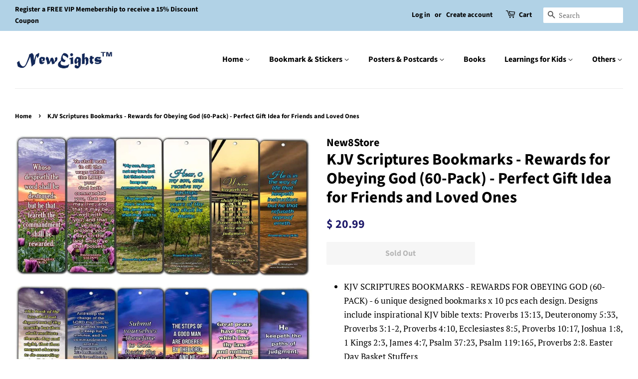

--- FILE ---
content_type: text/html; charset=utf-8
request_url: https://www.new8store.com/products/kjv-scriptures-bookmarks-rewards-for-obeying-god-60pack-perfect-gift-idea-for-friends-and-loved-ones
body_size: 23559
content:
<!doctype html>
<html class="no-js">
<head>

  <!-- Basic page needs ================================================== -->
  <meta charset="utf-8">
  <meta http-equiv="X-UA-Compatible" content="IE=edge,chrome=1">

  

  <!-- Title and description ================================================== -->
  <title>
  KJV Scriptures Bookmarks - Rewards for Obeying God (60-Pack) - Perfect &ndash; New8Store 
  </title>

  
  <meta name="description" content="KJV SCRIPTURES BOOKMARKS - REWARDS FOR OBEYING GOD (60-PACK) - 6 unique designed bookmarks x 10 pcs each design. Designs include inspirational KJV bible texts: Proverbs 13:13, Deuteronomy 5:33, Proverbs 3:1-2, Proverbs 4:10, Ecclesiastes 8:5, Proverbs 10:17, Joshua 1:8, 1 Kings 2:3, James 4:7, Psalm 37:23, Psalm 119:16">
  

  <!-- Social meta ================================================== -->
  <!-- /snippets/social-meta-tags.liquid -->




<meta property="og:site_name" content="New8Store ">
<meta property="og:url" content="https://www.new8store.com/products/kjv-scriptures-bookmarks-rewards-for-obeying-god-60pack-perfect-gift-idea-for-friends-and-loved-ones">
<meta property="og:title" content="KJV Scriptures Bookmarks - Rewards for Obeying God (60-Pack) - Perfect Gift Idea for Friends and Loved Ones">
<meta property="og:type" content="product">
<meta property="og:description" content="KJV SCRIPTURES BOOKMARKS - REWARDS FOR OBEYING GOD (60-PACK) - 6 unique designed bookmarks x 10 pcs each design. Designs include inspirational KJV bible texts: Proverbs 13:13, Deuteronomy 5:33, Proverbs 3:1-2, Proverbs 4:10, Ecclesiastes 8:5, Proverbs 10:17, Joshua 1:8, 1 Kings 2:3, James 4:7, Psalm 37:23, Psalm 119:16">

  <meta property="og:price:amount" content="20.99">
  <meta property="og:price:currency" content="USD">

<meta property="og:image" content="http://www.new8store.com/cdn/shop/products/81Up53TCkqL._AC_SL1000_2ea423f0-39c5-440e-9a3b-e62a66209e99_1200x1200.jpg?v=1590391010"><meta property="og:image" content="http://www.new8store.com/cdn/shop/products/51OvNUCpKGL_32d29ec2-d954-401d-ad5b-cbb8f1577edd_1200x1200.jpg?v=1590391010"><meta property="og:image" content="http://www.new8store.com/cdn/shop/products/51nDX_2BQsiCL_c59aa465-5381-4ae2-a1c1-05713f855d1d_1200x1200.jpg?v=1590391010">
<meta property="og:image:secure_url" content="https://www.new8store.com/cdn/shop/products/81Up53TCkqL._AC_SL1000_2ea423f0-39c5-440e-9a3b-e62a66209e99_1200x1200.jpg?v=1590391010"><meta property="og:image:secure_url" content="https://www.new8store.com/cdn/shop/products/51OvNUCpKGL_32d29ec2-d954-401d-ad5b-cbb8f1577edd_1200x1200.jpg?v=1590391010"><meta property="og:image:secure_url" content="https://www.new8store.com/cdn/shop/products/51nDX_2BQsiCL_c59aa465-5381-4ae2-a1c1-05713f855d1d_1200x1200.jpg?v=1590391010">


<meta name="twitter:card" content="summary_large_image">
<meta name="twitter:title" content="KJV Scriptures Bookmarks - Rewards for Obeying God (60-Pack) - Perfect Gift Idea for Friends and Loved Ones">
<meta name="twitter:description" content="KJV SCRIPTURES BOOKMARKS - REWARDS FOR OBEYING GOD (60-PACK) - 6 unique designed bookmarks x 10 pcs each design. Designs include inspirational KJV bible texts: Proverbs 13:13, Deuteronomy 5:33, Proverbs 3:1-2, Proverbs 4:10, Ecclesiastes 8:5, Proverbs 10:17, Joshua 1:8, 1 Kings 2:3, James 4:7, Psalm 37:23, Psalm 119:16">


  <!-- Helpers ================================================== -->
  <link rel="canonical" href="https://www.new8store.com/products/kjv-scriptures-bookmarks-rewards-for-obeying-god-60pack-perfect-gift-idea-for-friends-and-loved-ones">
  <meta name="viewport" content="width=device-width,initial-scale=1">
  <meta name="theme-color" content="#1e1a6a">

  <!-- CSS ================================================== -->
  <link href="//www.new8store.com/cdn/shop/t/4/assets/timber.scss.css?v=179603013177788012031759259242" rel="stylesheet" type="text/css" media="all" />
  <link href="//www.new8store.com/cdn/shop/t/4/assets/theme.scss.css?v=12165608796447689401759259241" rel="stylesheet" type="text/css" media="all" />

 
  
  <script>
    window.theme = window.theme || {};

    var theme = {
      strings: {
        addToCart: "Add to Cart",
        soldOut: "Sold Out",
        unavailable: "Unavailable",
        zoomClose: "Close (Esc)",
        zoomPrev: "Previous (Left arrow key)",
        zoomNext: "Next (Right arrow key)",
        addressError: "Error looking up that address",
        addressNoResults: "No results for that address",
        addressQueryLimit: "You have exceeded the Google API usage limit. Consider upgrading to a \u003ca href=\"https:\/\/developers.google.com\/maps\/premium\/usage-limits\"\u003ePremium Plan\u003c\/a\u003e.",
        authError: "There was a problem authenticating your Google Maps API Key."
      },
      settings: {
        // Adding some settings to allow the editor to update correctly when they are changed
        enableWideLayout: true,
        typeAccentTransform: false,
        typeAccentSpacing: false,
        baseFontSize: '17px',
        headerBaseFontSize: '32px',
        accentFontSize: '16px'
      },
      variables: {
        mediaQueryMedium: 'screen and (max-width: 768px)',
        bpSmall: false
      },
      moneyFormat: "$ {{amount}}"
    }

    document.documentElement.className = document.documentElement.className.replace('no-js', 'supports-js');
  </script>

  <!-- Header hook for plugins ================================================== -->
  <script>window.performance && window.performance.mark && window.performance.mark('shopify.content_for_header.start');</script><meta name="google-site-verification" content="5k8KLYiB7tcUEjEo0GqSR7nttTyQcjpvdga1Dn0eMIQ">
<meta name="facebook-domain-verification" content="li0m15n5iam7kum7l6wopr3rxy3eew">
<meta id="shopify-digital-wallet" name="shopify-digital-wallet" content="/4082493/digital_wallets/dialog">
<meta name="shopify-checkout-api-token" content="55b7c968434f4b00e9431cc27f044879">
<meta id="in-context-paypal-metadata" data-shop-id="4082493" data-venmo-supported="false" data-environment="production" data-locale="en_US" data-paypal-v4="true" data-currency="USD">
<link rel="alternate" type="application/json+oembed" href="https://www.new8store.com/products/kjv-scriptures-bookmarks-rewards-for-obeying-god-60pack-perfect-gift-idea-for-friends-and-loved-ones.oembed">
<script async="async" src="/checkouts/internal/preloads.js?locale=en-US"></script>
<link rel="preconnect" href="https://shop.app" crossorigin="anonymous">
<script async="async" src="https://shop.app/checkouts/internal/preloads.js?locale=en-US&shop_id=4082493" crossorigin="anonymous"></script>
<script id="shopify-features" type="application/json">{"accessToken":"55b7c968434f4b00e9431cc27f044879","betas":["rich-media-storefront-analytics"],"domain":"www.new8store.com","predictiveSearch":true,"shopId":4082493,"locale":"en"}</script>
<script>var Shopify = Shopify || {};
Shopify.shop = "new8store.myshopify.com";
Shopify.locale = "en";
Shopify.currency = {"active":"USD","rate":"1.0"};
Shopify.country = "US";
Shopify.theme = {"name":"Minimal","id":44000870490,"schema_name":"Minimal","schema_version":"11.1.0","theme_store_id":380,"role":"main"};
Shopify.theme.handle = "null";
Shopify.theme.style = {"id":null,"handle":null};
Shopify.cdnHost = "www.new8store.com/cdn";
Shopify.routes = Shopify.routes || {};
Shopify.routes.root = "/";</script>
<script type="module">!function(o){(o.Shopify=o.Shopify||{}).modules=!0}(window);</script>
<script>!function(o){function n(){var o=[];function n(){o.push(Array.prototype.slice.apply(arguments))}return n.q=o,n}var t=o.Shopify=o.Shopify||{};t.loadFeatures=n(),t.autoloadFeatures=n()}(window);</script>
<script>
  window.ShopifyPay = window.ShopifyPay || {};
  window.ShopifyPay.apiHost = "shop.app\/pay";
  window.ShopifyPay.redirectState = null;
</script>
<script id="shop-js-analytics" type="application/json">{"pageType":"product"}</script>
<script defer="defer" async type="module" src="//www.new8store.com/cdn/shopifycloud/shop-js/modules/v2/client.init-shop-cart-sync_BdyHc3Nr.en.esm.js"></script>
<script defer="defer" async type="module" src="//www.new8store.com/cdn/shopifycloud/shop-js/modules/v2/chunk.common_Daul8nwZ.esm.js"></script>
<script type="module">
  await import("//www.new8store.com/cdn/shopifycloud/shop-js/modules/v2/client.init-shop-cart-sync_BdyHc3Nr.en.esm.js");
await import("//www.new8store.com/cdn/shopifycloud/shop-js/modules/v2/chunk.common_Daul8nwZ.esm.js");

  window.Shopify.SignInWithShop?.initShopCartSync?.({"fedCMEnabled":true,"windoidEnabled":true});

</script>
<script>
  window.Shopify = window.Shopify || {};
  if (!window.Shopify.featureAssets) window.Shopify.featureAssets = {};
  window.Shopify.featureAssets['shop-js'] = {"shop-cart-sync":["modules/v2/client.shop-cart-sync_QYOiDySF.en.esm.js","modules/v2/chunk.common_Daul8nwZ.esm.js"],"init-fed-cm":["modules/v2/client.init-fed-cm_DchLp9rc.en.esm.js","modules/v2/chunk.common_Daul8nwZ.esm.js"],"shop-button":["modules/v2/client.shop-button_OV7bAJc5.en.esm.js","modules/v2/chunk.common_Daul8nwZ.esm.js"],"init-windoid":["modules/v2/client.init-windoid_DwxFKQ8e.en.esm.js","modules/v2/chunk.common_Daul8nwZ.esm.js"],"shop-cash-offers":["modules/v2/client.shop-cash-offers_DWtL6Bq3.en.esm.js","modules/v2/chunk.common_Daul8nwZ.esm.js","modules/v2/chunk.modal_CQq8HTM6.esm.js"],"shop-toast-manager":["modules/v2/client.shop-toast-manager_CX9r1SjA.en.esm.js","modules/v2/chunk.common_Daul8nwZ.esm.js"],"init-shop-email-lookup-coordinator":["modules/v2/client.init-shop-email-lookup-coordinator_UhKnw74l.en.esm.js","modules/v2/chunk.common_Daul8nwZ.esm.js"],"pay-button":["modules/v2/client.pay-button_DzxNnLDY.en.esm.js","modules/v2/chunk.common_Daul8nwZ.esm.js"],"avatar":["modules/v2/client.avatar_BTnouDA3.en.esm.js"],"init-shop-cart-sync":["modules/v2/client.init-shop-cart-sync_BdyHc3Nr.en.esm.js","modules/v2/chunk.common_Daul8nwZ.esm.js"],"shop-login-button":["modules/v2/client.shop-login-button_D8B466_1.en.esm.js","modules/v2/chunk.common_Daul8nwZ.esm.js","modules/v2/chunk.modal_CQq8HTM6.esm.js"],"init-customer-accounts-sign-up":["modules/v2/client.init-customer-accounts-sign-up_C8fpPm4i.en.esm.js","modules/v2/client.shop-login-button_D8B466_1.en.esm.js","modules/v2/chunk.common_Daul8nwZ.esm.js","modules/v2/chunk.modal_CQq8HTM6.esm.js"],"init-shop-for-new-customer-accounts":["modules/v2/client.init-shop-for-new-customer-accounts_CVTO0Ztu.en.esm.js","modules/v2/client.shop-login-button_D8B466_1.en.esm.js","modules/v2/chunk.common_Daul8nwZ.esm.js","modules/v2/chunk.modal_CQq8HTM6.esm.js"],"init-customer-accounts":["modules/v2/client.init-customer-accounts_dRgKMfrE.en.esm.js","modules/v2/client.shop-login-button_D8B466_1.en.esm.js","modules/v2/chunk.common_Daul8nwZ.esm.js","modules/v2/chunk.modal_CQq8HTM6.esm.js"],"shop-follow-button":["modules/v2/client.shop-follow-button_CkZpjEct.en.esm.js","modules/v2/chunk.common_Daul8nwZ.esm.js","modules/v2/chunk.modal_CQq8HTM6.esm.js"],"lead-capture":["modules/v2/client.lead-capture_BntHBhfp.en.esm.js","modules/v2/chunk.common_Daul8nwZ.esm.js","modules/v2/chunk.modal_CQq8HTM6.esm.js"],"checkout-modal":["modules/v2/client.checkout-modal_CfxcYbTm.en.esm.js","modules/v2/chunk.common_Daul8nwZ.esm.js","modules/v2/chunk.modal_CQq8HTM6.esm.js"],"shop-login":["modules/v2/client.shop-login_Da4GZ2H6.en.esm.js","modules/v2/chunk.common_Daul8nwZ.esm.js","modules/v2/chunk.modal_CQq8HTM6.esm.js"],"payment-terms":["modules/v2/client.payment-terms_MV4M3zvL.en.esm.js","modules/v2/chunk.common_Daul8nwZ.esm.js","modules/v2/chunk.modal_CQq8HTM6.esm.js"]};
</script>
<script id="__st">var __st={"a":4082493,"offset":-18000,"reqid":"a71c23ba-ee99-4954-a819-442812831a74-1768983635","pageurl":"www.new8store.com\/products\/kjv-scriptures-bookmarks-rewards-for-obeying-god-60pack-perfect-gift-idea-for-friends-and-loved-ones","u":"7478cc3aaa1f","p":"product","rtyp":"product","rid":4662992175194};</script>
<script>window.ShopifyPaypalV4VisibilityTracking = true;</script>
<script id="captcha-bootstrap">!function(){'use strict';const t='contact',e='account',n='new_comment',o=[[t,t],['blogs',n],['comments',n],[t,'customer']],c=[[e,'customer_login'],[e,'guest_login'],[e,'recover_customer_password'],[e,'create_customer']],r=t=>t.map((([t,e])=>`form[action*='/${t}']:not([data-nocaptcha='true']) input[name='form_type'][value='${e}']`)).join(','),a=t=>()=>t?[...document.querySelectorAll(t)].map((t=>t.form)):[];function s(){const t=[...o],e=r(t);return a(e)}const i='password',u='form_key',d=['recaptcha-v3-token','g-recaptcha-response','h-captcha-response',i],f=()=>{try{return window.sessionStorage}catch{return}},m='__shopify_v',_=t=>t.elements[u];function p(t,e,n=!1){try{const o=window.sessionStorage,c=JSON.parse(o.getItem(e)),{data:r}=function(t){const{data:e,action:n}=t;return t[m]||n?{data:e,action:n}:{data:t,action:n}}(c);for(const[e,n]of Object.entries(r))t.elements[e]&&(t.elements[e].value=n);n&&o.removeItem(e)}catch(o){console.error('form repopulation failed',{error:o})}}const l='form_type',E='cptcha';function T(t){t.dataset[E]=!0}const w=window,h=w.document,L='Shopify',v='ce_forms',y='captcha';let A=!1;((t,e)=>{const n=(g='f06e6c50-85a8-45c8-87d0-21a2b65856fe',I='https://cdn.shopify.com/shopifycloud/storefront-forms-hcaptcha/ce_storefront_forms_captcha_hcaptcha.v1.5.2.iife.js',D={infoText:'Protected by hCaptcha',privacyText:'Privacy',termsText:'Terms'},(t,e,n)=>{const o=w[L][v],c=o.bindForm;if(c)return c(t,g,e,D).then(n);var r;o.q.push([[t,g,e,D],n]),r=I,A||(h.body.append(Object.assign(h.createElement('script'),{id:'captcha-provider',async:!0,src:r})),A=!0)});var g,I,D;w[L]=w[L]||{},w[L][v]=w[L][v]||{},w[L][v].q=[],w[L][y]=w[L][y]||{},w[L][y].protect=function(t,e){n(t,void 0,e),T(t)},Object.freeze(w[L][y]),function(t,e,n,w,h,L){const[v,y,A,g]=function(t,e,n){const i=e?o:[],u=t?c:[],d=[...i,...u],f=r(d),m=r(i),_=r(d.filter((([t,e])=>n.includes(e))));return[a(f),a(m),a(_),s()]}(w,h,L),I=t=>{const e=t.target;return e instanceof HTMLFormElement?e:e&&e.form},D=t=>v().includes(t);t.addEventListener('submit',(t=>{const e=I(t);if(!e)return;const n=D(e)&&!e.dataset.hcaptchaBound&&!e.dataset.recaptchaBound,o=_(e),c=g().includes(e)&&(!o||!o.value);(n||c)&&t.preventDefault(),c&&!n&&(function(t){try{if(!f())return;!function(t){const e=f();if(!e)return;const n=_(t);if(!n)return;const o=n.value;o&&e.removeItem(o)}(t);const e=Array.from(Array(32),(()=>Math.random().toString(36)[2])).join('');!function(t,e){_(t)||t.append(Object.assign(document.createElement('input'),{type:'hidden',name:u})),t.elements[u].value=e}(t,e),function(t,e){const n=f();if(!n)return;const o=[...t.querySelectorAll(`input[type='${i}']`)].map((({name:t})=>t)),c=[...d,...o],r={};for(const[a,s]of new FormData(t).entries())c.includes(a)||(r[a]=s);n.setItem(e,JSON.stringify({[m]:1,action:t.action,data:r}))}(t,e)}catch(e){console.error('failed to persist form',e)}}(e),e.submit())}));const S=(t,e)=>{t&&!t.dataset[E]&&(n(t,e.some((e=>e===t))),T(t))};for(const o of['focusin','change'])t.addEventListener(o,(t=>{const e=I(t);D(e)&&S(e,y())}));const B=e.get('form_key'),M=e.get(l),P=B&&M;t.addEventListener('DOMContentLoaded',(()=>{const t=y();if(P)for(const e of t)e.elements[l].value===M&&p(e,B);[...new Set([...A(),...v().filter((t=>'true'===t.dataset.shopifyCaptcha))])].forEach((e=>S(e,t)))}))}(h,new URLSearchParams(w.location.search),n,t,e,['guest_login'])})(!0,!0)}();</script>
<script integrity="sha256-4kQ18oKyAcykRKYeNunJcIwy7WH5gtpwJnB7kiuLZ1E=" data-source-attribution="shopify.loadfeatures" defer="defer" src="//www.new8store.com/cdn/shopifycloud/storefront/assets/storefront/load_feature-a0a9edcb.js" crossorigin="anonymous"></script>
<script crossorigin="anonymous" defer="defer" src="//www.new8store.com/cdn/shopifycloud/storefront/assets/shopify_pay/storefront-65b4c6d7.js?v=20250812"></script>
<script data-source-attribution="shopify.dynamic_checkout.dynamic.init">var Shopify=Shopify||{};Shopify.PaymentButton=Shopify.PaymentButton||{isStorefrontPortableWallets:!0,init:function(){window.Shopify.PaymentButton.init=function(){};var t=document.createElement("script");t.src="https://www.new8store.com/cdn/shopifycloud/portable-wallets/latest/portable-wallets.en.js",t.type="module",document.head.appendChild(t)}};
</script>
<script data-source-attribution="shopify.dynamic_checkout.buyer_consent">
  function portableWalletsHideBuyerConsent(e){var t=document.getElementById("shopify-buyer-consent"),n=document.getElementById("shopify-subscription-policy-button");t&&n&&(t.classList.add("hidden"),t.setAttribute("aria-hidden","true"),n.removeEventListener("click",e))}function portableWalletsShowBuyerConsent(e){var t=document.getElementById("shopify-buyer-consent"),n=document.getElementById("shopify-subscription-policy-button");t&&n&&(t.classList.remove("hidden"),t.removeAttribute("aria-hidden"),n.addEventListener("click",e))}window.Shopify?.PaymentButton&&(window.Shopify.PaymentButton.hideBuyerConsent=portableWalletsHideBuyerConsent,window.Shopify.PaymentButton.showBuyerConsent=portableWalletsShowBuyerConsent);
</script>
<script>
  function portableWalletsCleanup(e){e&&e.src&&console.error("Failed to load portable wallets script "+e.src);var t=document.querySelectorAll("shopify-accelerated-checkout .shopify-payment-button__skeleton, shopify-accelerated-checkout-cart .wallet-cart-button__skeleton"),e=document.getElementById("shopify-buyer-consent");for(let e=0;e<t.length;e++)t[e].remove();e&&e.remove()}function portableWalletsNotLoadedAsModule(e){e instanceof ErrorEvent&&"string"==typeof e.message&&e.message.includes("import.meta")&&"string"==typeof e.filename&&e.filename.includes("portable-wallets")&&(window.removeEventListener("error",portableWalletsNotLoadedAsModule),window.Shopify.PaymentButton.failedToLoad=e,"loading"===document.readyState?document.addEventListener("DOMContentLoaded",window.Shopify.PaymentButton.init):window.Shopify.PaymentButton.init())}window.addEventListener("error",portableWalletsNotLoadedAsModule);
</script>

<script type="module" src="https://www.new8store.com/cdn/shopifycloud/portable-wallets/latest/portable-wallets.en.js" onError="portableWalletsCleanup(this)" crossorigin="anonymous"></script>
<script nomodule>
  document.addEventListener("DOMContentLoaded", portableWalletsCleanup);
</script>

<link id="shopify-accelerated-checkout-styles" rel="stylesheet" media="screen" href="https://www.new8store.com/cdn/shopifycloud/portable-wallets/latest/accelerated-checkout-backwards-compat.css" crossorigin="anonymous">
<style id="shopify-accelerated-checkout-cart">
        #shopify-buyer-consent {
  margin-top: 1em;
  display: inline-block;
  width: 100%;
}

#shopify-buyer-consent.hidden {
  display: none;
}

#shopify-subscription-policy-button {
  background: none;
  border: none;
  padding: 0;
  text-decoration: underline;
  font-size: inherit;
  cursor: pointer;
}

#shopify-subscription-policy-button::before {
  box-shadow: none;
}

      </style>

<script>window.performance && window.performance.mark && window.performance.mark('shopify.content_for_header.end');</script>

  <script src="//www.new8store.com/cdn/shop/t/4/assets/jquery-2.2.3.min.js?v=58211863146907186831565849084" type="text/javascript"></script>

  <script src="//www.new8store.com/cdn/shop/t/4/assets/lazysizes.min.js?v=155223123402716617051565849084" async="async"></script>

  
  

<link href="https://monorail-edge.shopifysvc.com" rel="dns-prefetch">
<script>(function(){if ("sendBeacon" in navigator && "performance" in window) {try {var session_token_from_headers = performance.getEntriesByType('navigation')[0].serverTiming.find(x => x.name == '_s').description;} catch {var session_token_from_headers = undefined;}var session_cookie_matches = document.cookie.match(/_shopify_s=([^;]*)/);var session_token_from_cookie = session_cookie_matches && session_cookie_matches.length === 2 ? session_cookie_matches[1] : "";var session_token = session_token_from_headers || session_token_from_cookie || "";function handle_abandonment_event(e) {var entries = performance.getEntries().filter(function(entry) {return /monorail-edge.shopifysvc.com/.test(entry.name);});if (!window.abandonment_tracked && entries.length === 0) {window.abandonment_tracked = true;var currentMs = Date.now();var navigation_start = performance.timing.navigationStart;var payload = {shop_id: 4082493,url: window.location.href,navigation_start,duration: currentMs - navigation_start,session_token,page_type: "product"};window.navigator.sendBeacon("https://monorail-edge.shopifysvc.com/v1/produce", JSON.stringify({schema_id: "online_store_buyer_site_abandonment/1.1",payload: payload,metadata: {event_created_at_ms: currentMs,event_sent_at_ms: currentMs}}));}}window.addEventListener('pagehide', handle_abandonment_event);}}());</script>
<script id="web-pixels-manager-setup">(function e(e,d,r,n,o){if(void 0===o&&(o={}),!Boolean(null===(a=null===(i=window.Shopify)||void 0===i?void 0:i.analytics)||void 0===a?void 0:a.replayQueue)){var i,a;window.Shopify=window.Shopify||{};var t=window.Shopify;t.analytics=t.analytics||{};var s=t.analytics;s.replayQueue=[],s.publish=function(e,d,r){return s.replayQueue.push([e,d,r]),!0};try{self.performance.mark("wpm:start")}catch(e){}var l=function(){var e={modern:/Edge?\/(1{2}[4-9]|1[2-9]\d|[2-9]\d{2}|\d{4,})\.\d+(\.\d+|)|Firefox\/(1{2}[4-9]|1[2-9]\d|[2-9]\d{2}|\d{4,})\.\d+(\.\d+|)|Chrom(ium|e)\/(9{2}|\d{3,})\.\d+(\.\d+|)|(Maci|X1{2}).+ Version\/(15\.\d+|(1[6-9]|[2-9]\d|\d{3,})\.\d+)([,.]\d+|)( \(\w+\)|)( Mobile\/\w+|) Safari\/|Chrome.+OPR\/(9{2}|\d{3,})\.\d+\.\d+|(CPU[ +]OS|iPhone[ +]OS|CPU[ +]iPhone|CPU IPhone OS|CPU iPad OS)[ +]+(15[._]\d+|(1[6-9]|[2-9]\d|\d{3,})[._]\d+)([._]\d+|)|Android:?[ /-](13[3-9]|1[4-9]\d|[2-9]\d{2}|\d{4,})(\.\d+|)(\.\d+|)|Android.+Firefox\/(13[5-9]|1[4-9]\d|[2-9]\d{2}|\d{4,})\.\d+(\.\d+|)|Android.+Chrom(ium|e)\/(13[3-9]|1[4-9]\d|[2-9]\d{2}|\d{4,})\.\d+(\.\d+|)|SamsungBrowser\/([2-9]\d|\d{3,})\.\d+/,legacy:/Edge?\/(1[6-9]|[2-9]\d|\d{3,})\.\d+(\.\d+|)|Firefox\/(5[4-9]|[6-9]\d|\d{3,})\.\d+(\.\d+|)|Chrom(ium|e)\/(5[1-9]|[6-9]\d|\d{3,})\.\d+(\.\d+|)([\d.]+$|.*Safari\/(?![\d.]+ Edge\/[\d.]+$))|(Maci|X1{2}).+ Version\/(10\.\d+|(1[1-9]|[2-9]\d|\d{3,})\.\d+)([,.]\d+|)( \(\w+\)|)( Mobile\/\w+|) Safari\/|Chrome.+OPR\/(3[89]|[4-9]\d|\d{3,})\.\d+\.\d+|(CPU[ +]OS|iPhone[ +]OS|CPU[ +]iPhone|CPU IPhone OS|CPU iPad OS)[ +]+(10[._]\d+|(1[1-9]|[2-9]\d|\d{3,})[._]\d+)([._]\d+|)|Android:?[ /-](13[3-9]|1[4-9]\d|[2-9]\d{2}|\d{4,})(\.\d+|)(\.\d+|)|Mobile Safari.+OPR\/([89]\d|\d{3,})\.\d+\.\d+|Android.+Firefox\/(13[5-9]|1[4-9]\d|[2-9]\d{2}|\d{4,})\.\d+(\.\d+|)|Android.+Chrom(ium|e)\/(13[3-9]|1[4-9]\d|[2-9]\d{2}|\d{4,})\.\d+(\.\d+|)|Android.+(UC? ?Browser|UCWEB|U3)[ /]?(15\.([5-9]|\d{2,})|(1[6-9]|[2-9]\d|\d{3,})\.\d+)\.\d+|SamsungBrowser\/(5\.\d+|([6-9]|\d{2,})\.\d+)|Android.+MQ{2}Browser\/(14(\.(9|\d{2,})|)|(1[5-9]|[2-9]\d|\d{3,})(\.\d+|))(\.\d+|)|K[Aa][Ii]OS\/(3\.\d+|([4-9]|\d{2,})\.\d+)(\.\d+|)/},d=e.modern,r=e.legacy,n=navigator.userAgent;return n.match(d)?"modern":n.match(r)?"legacy":"unknown"}(),u="modern"===l?"modern":"legacy",c=(null!=n?n:{modern:"",legacy:""})[u],f=function(e){return[e.baseUrl,"/wpm","/b",e.hashVersion,"modern"===e.buildTarget?"m":"l",".js"].join("")}({baseUrl:d,hashVersion:r,buildTarget:u}),m=function(e){var d=e.version,r=e.bundleTarget,n=e.surface,o=e.pageUrl,i=e.monorailEndpoint;return{emit:function(e){var a=e.status,t=e.errorMsg,s=(new Date).getTime(),l=JSON.stringify({metadata:{event_sent_at_ms:s},events:[{schema_id:"web_pixels_manager_load/3.1",payload:{version:d,bundle_target:r,page_url:o,status:a,surface:n,error_msg:t},metadata:{event_created_at_ms:s}}]});if(!i)return console&&console.warn&&console.warn("[Web Pixels Manager] No Monorail endpoint provided, skipping logging."),!1;try{return self.navigator.sendBeacon.bind(self.navigator)(i,l)}catch(e){}var u=new XMLHttpRequest;try{return u.open("POST",i,!0),u.setRequestHeader("Content-Type","text/plain"),u.send(l),!0}catch(e){return console&&console.warn&&console.warn("[Web Pixels Manager] Got an unhandled error while logging to Monorail."),!1}}}}({version:r,bundleTarget:l,surface:e.surface,pageUrl:self.location.href,monorailEndpoint:e.monorailEndpoint});try{o.browserTarget=l,function(e){var d=e.src,r=e.async,n=void 0===r||r,o=e.onload,i=e.onerror,a=e.sri,t=e.scriptDataAttributes,s=void 0===t?{}:t,l=document.createElement("script"),u=document.querySelector("head"),c=document.querySelector("body");if(l.async=n,l.src=d,a&&(l.integrity=a,l.crossOrigin="anonymous"),s)for(var f in s)if(Object.prototype.hasOwnProperty.call(s,f))try{l.dataset[f]=s[f]}catch(e){}if(o&&l.addEventListener("load",o),i&&l.addEventListener("error",i),u)u.appendChild(l);else{if(!c)throw new Error("Did not find a head or body element to append the script");c.appendChild(l)}}({src:f,async:!0,onload:function(){if(!function(){var e,d;return Boolean(null===(d=null===(e=window.Shopify)||void 0===e?void 0:e.analytics)||void 0===d?void 0:d.initialized)}()){var d=window.webPixelsManager.init(e)||void 0;if(d){var r=window.Shopify.analytics;r.replayQueue.forEach((function(e){var r=e[0],n=e[1],o=e[2];d.publishCustomEvent(r,n,o)})),r.replayQueue=[],r.publish=d.publishCustomEvent,r.visitor=d.visitor,r.initialized=!0}}},onerror:function(){return m.emit({status:"failed",errorMsg:"".concat(f," has failed to load")})},sri:function(e){var d=/^sha384-[A-Za-z0-9+/=]+$/;return"string"==typeof e&&d.test(e)}(c)?c:"",scriptDataAttributes:o}),m.emit({status:"loading"})}catch(e){m.emit({status:"failed",errorMsg:(null==e?void 0:e.message)||"Unknown error"})}}})({shopId: 4082493,storefrontBaseUrl: "https://www.new8store.com",extensionsBaseUrl: "https://extensions.shopifycdn.com/cdn/shopifycloud/web-pixels-manager",monorailEndpoint: "https://monorail-edge.shopifysvc.com/unstable/produce_batch",surface: "storefront-renderer",enabledBetaFlags: ["2dca8a86"],webPixelsConfigList: [{"id":"291438750","configuration":"{\"pixel_id\":\"377441013886568\",\"pixel_type\":\"facebook_pixel\",\"metaapp_system_user_token\":\"-\"}","eventPayloadVersion":"v1","runtimeContext":"OPEN","scriptVersion":"ca16bc87fe92b6042fbaa3acc2fbdaa6","type":"APP","apiClientId":2329312,"privacyPurposes":["ANALYTICS","MARKETING","SALE_OF_DATA"],"dataSharingAdjustments":{"protectedCustomerApprovalScopes":["read_customer_address","read_customer_email","read_customer_name","read_customer_personal_data","read_customer_phone"]}},{"id":"139788446","configuration":"{\"tagID\":\"2612511953286\"}","eventPayloadVersion":"v1","runtimeContext":"STRICT","scriptVersion":"18031546ee651571ed29edbe71a3550b","type":"APP","apiClientId":3009811,"privacyPurposes":["ANALYTICS","MARKETING","SALE_OF_DATA"],"dataSharingAdjustments":{"protectedCustomerApprovalScopes":["read_customer_address","read_customer_email","read_customer_name","read_customer_personal_data","read_customer_phone"]}},{"id":"117964958","eventPayloadVersion":"v1","runtimeContext":"LAX","scriptVersion":"1","type":"CUSTOM","privacyPurposes":["ANALYTICS"],"name":"Google Analytics tag (migrated)"},{"id":"shopify-app-pixel","configuration":"{}","eventPayloadVersion":"v1","runtimeContext":"STRICT","scriptVersion":"0450","apiClientId":"shopify-pixel","type":"APP","privacyPurposes":["ANALYTICS","MARKETING"]},{"id":"shopify-custom-pixel","eventPayloadVersion":"v1","runtimeContext":"LAX","scriptVersion":"0450","apiClientId":"shopify-pixel","type":"CUSTOM","privacyPurposes":["ANALYTICS","MARKETING"]}],isMerchantRequest: false,initData: {"shop":{"name":"New8Store ","paymentSettings":{"currencyCode":"USD"},"myshopifyDomain":"new8store.myshopify.com","countryCode":"US","storefrontUrl":"https:\/\/www.new8store.com"},"customer":null,"cart":null,"checkout":null,"productVariants":[{"price":{"amount":20.99,"currencyCode":"USD"},"product":{"title":"KJV Scriptures Bookmarks - Rewards for Obeying God (60-Pack) - Perfect Gift Idea for Friends and Loved Ones","vendor":"New8Store","id":"4662992175194","untranslatedTitle":"KJV Scriptures Bookmarks - Rewards for Obeying God (60-Pack) - Perfect Gift Idea for Friends and Loved Ones","url":"\/products\/kjv-scriptures-bookmarks-rewards-for-obeying-god-60pack-perfect-gift-idea-for-friends-and-loved-ones","type":"bookmarks"},"id":"32198885277786","image":{"src":"\/\/www.new8store.com\/cdn\/shop\/products\/81Up53TCkqL._AC_SL1000_2ea423f0-39c5-440e-9a3b-e62a66209e99.jpg?v=1590391010"},"sku":"787392515199","title":"Default Title","untranslatedTitle":"Default Title"}],"purchasingCompany":null},},"https://www.new8store.com/cdn","fcfee988w5aeb613cpc8e4bc33m6693e112",{"modern":"","legacy":""},{"shopId":"4082493","storefrontBaseUrl":"https:\/\/www.new8store.com","extensionBaseUrl":"https:\/\/extensions.shopifycdn.com\/cdn\/shopifycloud\/web-pixels-manager","surface":"storefront-renderer","enabledBetaFlags":"[\"2dca8a86\"]","isMerchantRequest":"false","hashVersion":"fcfee988w5aeb613cpc8e4bc33m6693e112","publish":"custom","events":"[[\"page_viewed\",{}],[\"product_viewed\",{\"productVariant\":{\"price\":{\"amount\":20.99,\"currencyCode\":\"USD\"},\"product\":{\"title\":\"KJV Scriptures Bookmarks - Rewards for Obeying God (60-Pack) - Perfect Gift Idea for Friends and Loved Ones\",\"vendor\":\"New8Store\",\"id\":\"4662992175194\",\"untranslatedTitle\":\"KJV Scriptures Bookmarks - Rewards for Obeying God (60-Pack) - Perfect Gift Idea for Friends and Loved Ones\",\"url\":\"\/products\/kjv-scriptures-bookmarks-rewards-for-obeying-god-60pack-perfect-gift-idea-for-friends-and-loved-ones\",\"type\":\"bookmarks\"},\"id\":\"32198885277786\",\"image\":{\"src\":\"\/\/www.new8store.com\/cdn\/shop\/products\/81Up53TCkqL._AC_SL1000_2ea423f0-39c5-440e-9a3b-e62a66209e99.jpg?v=1590391010\"},\"sku\":\"787392515199\",\"title\":\"Default Title\",\"untranslatedTitle\":\"Default Title\"}}]]"});</script><script>
  window.ShopifyAnalytics = window.ShopifyAnalytics || {};
  window.ShopifyAnalytics.meta = window.ShopifyAnalytics.meta || {};
  window.ShopifyAnalytics.meta.currency = 'USD';
  var meta = {"product":{"id":4662992175194,"gid":"gid:\/\/shopify\/Product\/4662992175194","vendor":"New8Store","type":"bookmarks","handle":"kjv-scriptures-bookmarks-rewards-for-obeying-god-60pack-perfect-gift-idea-for-friends-and-loved-ones","variants":[{"id":32198885277786,"price":2099,"name":"KJV Scriptures Bookmarks - Rewards for Obeying God (60-Pack) - Perfect Gift Idea for Friends and Loved Ones","public_title":null,"sku":"787392515199"}],"remote":false},"page":{"pageType":"product","resourceType":"product","resourceId":4662992175194,"requestId":"a71c23ba-ee99-4954-a819-442812831a74-1768983635"}};
  for (var attr in meta) {
    window.ShopifyAnalytics.meta[attr] = meta[attr];
  }
</script>
<script class="analytics">
  (function () {
    var customDocumentWrite = function(content) {
      var jquery = null;

      if (window.jQuery) {
        jquery = window.jQuery;
      } else if (window.Checkout && window.Checkout.$) {
        jquery = window.Checkout.$;
      }

      if (jquery) {
        jquery('body').append(content);
      }
    };

    var hasLoggedConversion = function(token) {
      if (token) {
        return document.cookie.indexOf('loggedConversion=' + token) !== -1;
      }
      return false;
    }

    var setCookieIfConversion = function(token) {
      if (token) {
        var twoMonthsFromNow = new Date(Date.now());
        twoMonthsFromNow.setMonth(twoMonthsFromNow.getMonth() + 2);

        document.cookie = 'loggedConversion=' + token + '; expires=' + twoMonthsFromNow;
      }
    }

    var trekkie = window.ShopifyAnalytics.lib = window.trekkie = window.trekkie || [];
    if (trekkie.integrations) {
      return;
    }
    trekkie.methods = [
      'identify',
      'page',
      'ready',
      'track',
      'trackForm',
      'trackLink'
    ];
    trekkie.factory = function(method) {
      return function() {
        var args = Array.prototype.slice.call(arguments);
        args.unshift(method);
        trekkie.push(args);
        return trekkie;
      };
    };
    for (var i = 0; i < trekkie.methods.length; i++) {
      var key = trekkie.methods[i];
      trekkie[key] = trekkie.factory(key);
    }
    trekkie.load = function(config) {
      trekkie.config = config || {};
      trekkie.config.initialDocumentCookie = document.cookie;
      var first = document.getElementsByTagName('script')[0];
      var script = document.createElement('script');
      script.type = 'text/javascript';
      script.onerror = function(e) {
        var scriptFallback = document.createElement('script');
        scriptFallback.type = 'text/javascript';
        scriptFallback.onerror = function(error) {
                var Monorail = {
      produce: function produce(monorailDomain, schemaId, payload) {
        var currentMs = new Date().getTime();
        var event = {
          schema_id: schemaId,
          payload: payload,
          metadata: {
            event_created_at_ms: currentMs,
            event_sent_at_ms: currentMs
          }
        };
        return Monorail.sendRequest("https://" + monorailDomain + "/v1/produce", JSON.stringify(event));
      },
      sendRequest: function sendRequest(endpointUrl, payload) {
        // Try the sendBeacon API
        if (window && window.navigator && typeof window.navigator.sendBeacon === 'function' && typeof window.Blob === 'function' && !Monorail.isIos12()) {
          var blobData = new window.Blob([payload], {
            type: 'text/plain'
          });

          if (window.navigator.sendBeacon(endpointUrl, blobData)) {
            return true;
          } // sendBeacon was not successful

        } // XHR beacon

        var xhr = new XMLHttpRequest();

        try {
          xhr.open('POST', endpointUrl);
          xhr.setRequestHeader('Content-Type', 'text/plain');
          xhr.send(payload);
        } catch (e) {
          console.log(e);
        }

        return false;
      },
      isIos12: function isIos12() {
        return window.navigator.userAgent.lastIndexOf('iPhone; CPU iPhone OS 12_') !== -1 || window.navigator.userAgent.lastIndexOf('iPad; CPU OS 12_') !== -1;
      }
    };
    Monorail.produce('monorail-edge.shopifysvc.com',
      'trekkie_storefront_load_errors/1.1',
      {shop_id: 4082493,
      theme_id: 44000870490,
      app_name: "storefront",
      context_url: window.location.href,
      source_url: "//www.new8store.com/cdn/s/trekkie.storefront.cd680fe47e6c39ca5d5df5f0a32d569bc48c0f27.min.js"});

        };
        scriptFallback.async = true;
        scriptFallback.src = '//www.new8store.com/cdn/s/trekkie.storefront.cd680fe47e6c39ca5d5df5f0a32d569bc48c0f27.min.js';
        first.parentNode.insertBefore(scriptFallback, first);
      };
      script.async = true;
      script.src = '//www.new8store.com/cdn/s/trekkie.storefront.cd680fe47e6c39ca5d5df5f0a32d569bc48c0f27.min.js';
      first.parentNode.insertBefore(script, first);
    };
    trekkie.load(
      {"Trekkie":{"appName":"storefront","development":false,"defaultAttributes":{"shopId":4082493,"isMerchantRequest":null,"themeId":44000870490,"themeCityHash":"923230483985982048","contentLanguage":"en","currency":"USD","eventMetadataId":"5488ceda-93c1-4047-882f-5868462d3617"},"isServerSideCookieWritingEnabled":true,"monorailRegion":"shop_domain","enabledBetaFlags":["65f19447"]},"Session Attribution":{},"S2S":{"facebookCapiEnabled":true,"source":"trekkie-storefront-renderer","apiClientId":580111}}
    );

    var loaded = false;
    trekkie.ready(function() {
      if (loaded) return;
      loaded = true;

      window.ShopifyAnalytics.lib = window.trekkie;

      var originalDocumentWrite = document.write;
      document.write = customDocumentWrite;
      try { window.ShopifyAnalytics.merchantGoogleAnalytics.call(this); } catch(error) {};
      document.write = originalDocumentWrite;

      window.ShopifyAnalytics.lib.page(null,{"pageType":"product","resourceType":"product","resourceId":4662992175194,"requestId":"a71c23ba-ee99-4954-a819-442812831a74-1768983635","shopifyEmitted":true});

      var match = window.location.pathname.match(/checkouts\/(.+)\/(thank_you|post_purchase)/)
      var token = match? match[1]: undefined;
      if (!hasLoggedConversion(token)) {
        setCookieIfConversion(token);
        window.ShopifyAnalytics.lib.track("Viewed Product",{"currency":"USD","variantId":32198885277786,"productId":4662992175194,"productGid":"gid:\/\/shopify\/Product\/4662992175194","name":"KJV Scriptures Bookmarks - Rewards for Obeying God (60-Pack) - Perfect Gift Idea for Friends and Loved Ones","price":"20.99","sku":"787392515199","brand":"New8Store","variant":null,"category":"bookmarks","nonInteraction":true,"remote":false},undefined,undefined,{"shopifyEmitted":true});
      window.ShopifyAnalytics.lib.track("monorail:\/\/trekkie_storefront_viewed_product\/1.1",{"currency":"USD","variantId":32198885277786,"productId":4662992175194,"productGid":"gid:\/\/shopify\/Product\/4662992175194","name":"KJV Scriptures Bookmarks - Rewards for Obeying God (60-Pack) - Perfect Gift Idea for Friends and Loved Ones","price":"20.99","sku":"787392515199","brand":"New8Store","variant":null,"category":"bookmarks","nonInteraction":true,"remote":false,"referer":"https:\/\/www.new8store.com\/products\/kjv-scriptures-bookmarks-rewards-for-obeying-god-60pack-perfect-gift-idea-for-friends-and-loved-ones"});
      }
    });


        var eventsListenerScript = document.createElement('script');
        eventsListenerScript.async = true;
        eventsListenerScript.src = "//www.new8store.com/cdn/shopifycloud/storefront/assets/shop_events_listener-3da45d37.js";
        document.getElementsByTagName('head')[0].appendChild(eventsListenerScript);

})();</script>
  <script>
  if (!window.ga || (window.ga && typeof window.ga !== 'function')) {
    window.ga = function ga() {
      (window.ga.q = window.ga.q || []).push(arguments);
      if (window.Shopify && window.Shopify.analytics && typeof window.Shopify.analytics.publish === 'function') {
        window.Shopify.analytics.publish("ga_stub_called", {}, {sendTo: "google_osp_migration"});
      }
      console.error("Shopify's Google Analytics stub called with:", Array.from(arguments), "\nSee https://help.shopify.com/manual/promoting-marketing/pixels/pixel-migration#google for more information.");
    };
    if (window.Shopify && window.Shopify.analytics && typeof window.Shopify.analytics.publish === 'function') {
      window.Shopify.analytics.publish("ga_stub_initialized", {}, {sendTo: "google_osp_migration"});
    }
  }
</script>
<script
  defer
  src="https://www.new8store.com/cdn/shopifycloud/perf-kit/shopify-perf-kit-3.0.4.min.js"
  data-application="storefront-renderer"
  data-shop-id="4082493"
  data-render-region="gcp-us-central1"
  data-page-type="product"
  data-theme-instance-id="44000870490"
  data-theme-name="Minimal"
  data-theme-version="11.1.0"
  data-monorail-region="shop_domain"
  data-resource-timing-sampling-rate="10"
  data-shs="true"
  data-shs-beacon="true"
  data-shs-export-with-fetch="true"
  data-shs-logs-sample-rate="1"
  data-shs-beacon-endpoint="https://www.new8store.com/api/collect"
></script>
</head>

<body id="kjv-scriptures-bookmarks-rewards-for-obeying-god-60-pack-perfect" class="template-product" >

  <div id="shopify-section-header" class="shopify-section"><style>
  .logo__image-wrapper {
    max-width: 200px;
  }
  /*================= If logo is above navigation ================== */
  

  /*============ If logo is on the same line as navigation ============ */
  
    .site-header .grid--full {
      border-bottom: 1px solid #ebebeb;
      padding-bottom: 30px;
    }
  


  
    @media screen and (min-width: 769px) {
      .site-nav {
        text-align: right!important;
      }
    }
  
</style>

<div data-section-id="header" data-section-type="header-section">
  <div class="header-bar">
    <div class="wrapper medium-down--hide">
      <div class="post-large--display-table">

        
          <div class="header-bar__left post-large--display-table-cell">

            

            

            
              <div class="header-bar__module header-bar__message">
                
                  <a href="http://www.new8store.com/account/register">
                
                  Register a FREE VIP Memebership to receive a 15% Discount Coupon
                
                  </a>
                
              </div>
            

          </div>
        

        <div class="header-bar__right post-large--display-table-cell">

          
            <ul class="header-bar__module header-bar__module--list">
              
                <li>
                  <a href="/account/login" id="customer_login_link">Log in</a>
                </li>
                <li>or</li>
                <li>
                  <a href="/account/register" id="customer_register_link">Create account</a>
                </li>
              
            </ul>
          

          <div class="header-bar__module">
            <span class="header-bar__sep" aria-hidden="true"></span>
            <a href="/cart" class="cart-page-link">
              <span class="icon icon-cart header-bar__cart-icon" aria-hidden="true"></span>
            </a>
          </div>

          <div class="header-bar__module">
            <a href="/cart" class="cart-page-link">
              Cart
              <span class="cart-count header-bar__cart-count hidden-count">0</span>
            </a>
          </div>

          
            
              <div class="header-bar__module header-bar__search">
                


  <form action="/search" method="get" class="header-bar__search-form clearfix" role="search">
    
    <button type="submit" class="btn btn--search icon-fallback-text header-bar__search-submit">
      <span class="icon icon-search" aria-hidden="true"></span>
      <span class="fallback-text">Search</span>
    </button>
    <input type="search" name="q" value="" aria-label="Search" class="header-bar__search-input" placeholder="Search">
  </form>


              </div>
            
          

        </div>
      </div>
    </div>

    <div class="wrapper post-large--hide announcement-bar--mobile">
      
        
          <a href="http://www.new8store.com/account/register">
        
          <span>Register a FREE VIP Memebership to receive a 15% Discount Coupon</span>
        
          </a>
        
      
    </div>

    <div class="wrapper post-large--hide">
      
        <button type="button" class="mobile-nav-trigger" id="MobileNavTrigger" aria-controls="MobileNav" aria-expanded="false">
          <span class="icon icon-hamburger" aria-hidden="true"></span>
          Menu
        </button>
      
      <a href="/cart" class="cart-page-link mobile-cart-page-link">
        <span class="icon icon-cart header-bar__cart-icon" aria-hidden="true"></span>
        Cart <span class="cart-count hidden-count">0</span>
      </a>
    </div>
    <nav role="navigation">
  <ul id="MobileNav" class="mobile-nav post-large--hide">
    
      
        
        <li class="mobile-nav__link" aria-haspopup="true">
          <a
            href="/"
            class="mobile-nav__sublist-trigger"
            aria-controls="MobileNav-Parent-1"
            aria-expanded="false">
            Home
            <span class="icon-fallback-text mobile-nav__sublist-expand" aria-hidden="true">
  <span class="icon icon-plus" aria-hidden="true"></span>
  <span class="fallback-text">+</span>
</span>
<span class="icon-fallback-text mobile-nav__sublist-contract" aria-hidden="true">
  <span class="icon icon-minus" aria-hidden="true"></span>
  <span class="fallback-text">-</span>
</span>

          </a>
          <ul
            id="MobileNav-Parent-1"
            class="mobile-nav__sublist">
            
            
              
                <li class="mobile-nav__sublist-link">
                  <a
                    href="/search"
                    >
                    Search
                  </a>
                </li>
              
            
              
                <li class="mobile-nav__sublist-link">
                  <a
                    href="/collections"
                    >
                    All Collections
                  </a>
                </li>
              
            
              
                <li class="mobile-nav__sublist-link">
                  <a
                    href="/collections/all"
                    >
                    All Products
                  </a>
                </li>
              
            
              
                <li class="mobile-nav__sublist-link">
                  <a
                    href="/pages/vip-member"
                    >
                    VIP Membership
                  </a>
                </li>
              
            
          </ul>
        </li>
      
    
      
        
        <li class="mobile-nav__link" aria-haspopup="true">
          <a
            href="#"
            class="mobile-nav__sublist-trigger"
            aria-controls="MobileNav-Parent-2"
            aria-expanded="false">
            Bookmark &amp; Stickers
            <span class="icon-fallback-text mobile-nav__sublist-expand" aria-hidden="true">
  <span class="icon icon-plus" aria-hidden="true"></span>
  <span class="fallback-text">+</span>
</span>
<span class="icon-fallback-text mobile-nav__sublist-contract" aria-hidden="true">
  <span class="icon icon-minus" aria-hidden="true"></span>
  <span class="fallback-text">-</span>
</span>

          </a>
          <ul
            id="MobileNav-Parent-2"
            class="mobile-nav__sublist">
            
            
              
                
                <li class="mobile-nav__sublist-link">
                  <a
                    href="#"
                    class="mobile-nav__sublist-trigger"
                    aria-controls="MobileNav-Child-2-1"
                    aria-expanded="false"
                    >
                    Christian Bookmarks
                    <span class="icon-fallback-text mobile-nav__sublist-expand" aria-hidden="true">
  <span class="icon icon-plus" aria-hidden="true"></span>
  <span class="fallback-text">+</span>
</span>
<span class="icon-fallback-text mobile-nav__sublist-contract" aria-hidden="true">
  <span class="icon icon-minus" aria-hidden="true"></span>
  <span class="fallback-text">-</span>
</span>

                  </a>
                  <ul
                    id="MobileNav-Child-2-1"
                    class="mobile-nav__sublist mobile-nav__sublist--grandchilds">
                    
                      <li class="mobile-nav__sublist-link">
                        <a
                          href="/collections/christian-bookmarks-scriptures-and-bible-sayings-bookmarks"
                          >
                          Scriptures and Bible Sayings Bookmarks
                        </a>
                      </li>
                    
                      <li class="mobile-nav__sublist-link">
                        <a
                          href="/collections/christian-bookmarks-spanish-bible-verses-bookmarks"
                          >
                          Spanish Bible Verses Bookmarks
                        </a>
                      </li>
                    
                  </ul>
                </li>
              
            
              
                
                <li class="mobile-nav__sublist-link">
                  <a
                    href="#"
                    class="mobile-nav__sublist-trigger"
                    aria-controls="MobileNav-Child-2-2"
                    aria-expanded="false"
                    >
                    Christian Knowledge Stickers
                    <span class="icon-fallback-text mobile-nav__sublist-expand" aria-hidden="true">
  <span class="icon icon-plus" aria-hidden="true"></span>
  <span class="fallback-text">+</span>
</span>
<span class="icon-fallback-text mobile-nav__sublist-contract" aria-hidden="true">
  <span class="icon icon-minus" aria-hidden="true"></span>
  <span class="fallback-text">-</span>
</span>

                  </a>
                  <ul
                    id="MobileNav-Child-2-2"
                    class="mobile-nav__sublist mobile-nav__sublist--grandchilds">
                    
                      <li class="mobile-nav__sublist-link">
                        <a
                          href="/collections/christian-knowledge-stickers-children-rewards-stickers"
                          >
                          Children Rewards Stickers
                        </a>
                      </li>
                    
                      <li class="mobile-nav__sublist-link">
                        <a
                          href="/collections/christian-knowledge-stickers-stickers-with-christian-messages"
                          >
                          Stickers with Christian Messages
                        </a>
                      </li>
                    
                  </ul>
                </li>
              
            
          </ul>
        </li>
      
    
      
        
        <li class="mobile-nav__link" aria-haspopup="true">
          <a
            href="#"
            class="mobile-nav__sublist-trigger"
            aria-controls="MobileNav-Parent-3"
            aria-expanded="false">
            Posters &amp; Postcards
            <span class="icon-fallback-text mobile-nav__sublist-expand" aria-hidden="true">
  <span class="icon icon-plus" aria-hidden="true"></span>
  <span class="fallback-text">+</span>
</span>
<span class="icon-fallback-text mobile-nav__sublist-contract" aria-hidden="true">
  <span class="icon icon-minus" aria-hidden="true"></span>
  <span class="fallback-text">-</span>
</span>

          </a>
          <ul
            id="MobileNav-Parent-3"
            class="mobile-nav__sublist">
            
            
              
                
                <li class="mobile-nav__sublist-link">
                  <a
                    href="#"
                    class="mobile-nav__sublist-trigger"
                    aria-controls="MobileNav-Child-3-1"
                    aria-expanded="false"
                    >
                    Children Christian Educational Posters
                    <span class="icon-fallback-text mobile-nav__sublist-expand" aria-hidden="true">
  <span class="icon icon-plus" aria-hidden="true"></span>
  <span class="fallback-text">+</span>
</span>
<span class="icon-fallback-text mobile-nav__sublist-contract" aria-hidden="true">
  <span class="icon icon-minus" aria-hidden="true"></span>
  <span class="fallback-text">-</span>
</span>

                  </a>
                  <ul
                    id="MobileNav-Child-3-1"
                    class="mobile-nav__sublist mobile-nav__sublist--grandchilds">
                    
                      <li class="mobile-nav__sublist-link">
                        <a
                          href="/collections/children-christian-educational-posters-bible-verses-learning-posters"
                          >
                          Bible Verses Learning Posters
                        </a>
                      </li>
                    
                  </ul>
                </li>
              
            
              
                
                <li class="mobile-nav__sublist-link">
                  <a
                    href="#"
                    class="mobile-nav__sublist-trigger"
                    aria-controls="MobileNav-Child-3-2"
                    aria-expanded="false"
                    >
                    Christian Inspirational &amp; Encouraging Postcards
                    <span class="icon-fallback-text mobile-nav__sublist-expand" aria-hidden="true">
  <span class="icon icon-plus" aria-hidden="true"></span>
  <span class="fallback-text">+</span>
</span>
<span class="icon-fallback-text mobile-nav__sublist-contract" aria-hidden="true">
  <span class="icon icon-minus" aria-hidden="true"></span>
  <span class="fallback-text">-</span>
</span>

                  </a>
                  <ul
                    id="MobileNav-Child-3-2"
                    class="mobile-nav__sublist mobile-nav__sublist--grandchilds">
                    
                      <li class="mobile-nav__sublist-link">
                        <a
                          href="/collections/christian-inspirational-encouraging-postcards-bible-devotional-postcards"
                          >
                          Bible Devotional Postcards
                        </a>
                      </li>
                    
                      <li class="mobile-nav__sublist-link">
                        <a
                          href="/collections/christian-inspirational-encouraging-postcards-children-inspirational-verses-postcards"
                          >
                          Children Inspirational Verses Postcards
                        </a>
                      </li>
                    
                  </ul>
                </li>
              
            
          </ul>
        </li>
      
    
      
        <li class="mobile-nav__link">
          <a
            href="/collections/christian-books"
            class="mobile-nav"
            >
            Books
          </a>
        </li>
      
    
      
        
        <li class="mobile-nav__link" aria-haspopup="true">
          <a
            href="#"
            class="mobile-nav__sublist-trigger"
            aria-controls="MobileNav-Parent-5"
            aria-expanded="false">
            Learnings for Kids
            <span class="icon-fallback-text mobile-nav__sublist-expand" aria-hidden="true">
  <span class="icon icon-plus" aria-hidden="true"></span>
  <span class="fallback-text">+</span>
</span>
<span class="icon-fallback-text mobile-nav__sublist-contract" aria-hidden="true">
  <span class="icon icon-minus" aria-hidden="true"></span>
  <span class="fallback-text">-</span>
</span>

          </a>
          <ul
            id="MobileNav-Parent-5"
            class="mobile-nav__sublist">
            
            
              
                
                <li class="mobile-nav__sublist-link">
                  <a
                    href="#"
                    class="mobile-nav__sublist-trigger"
                    aria-controls="MobileNav-Child-5-1"
                    aria-expanded="false"
                    >
                    Bible Knowledge Learning for Kids
                    <span class="icon-fallback-text mobile-nav__sublist-expand" aria-hidden="true">
  <span class="icon icon-plus" aria-hidden="true"></span>
  <span class="fallback-text">+</span>
</span>
<span class="icon-fallback-text mobile-nav__sublist-contract" aria-hidden="true">
  <span class="icon icon-minus" aria-hidden="true"></span>
  <span class="fallback-text">-</span>
</span>

                  </a>
                  <ul
                    id="MobileNav-Child-5-1"
                    class="mobile-nav__sublist mobile-nav__sublist--grandchilds">
                    
                      <li class="mobile-nav__sublist-link">
                        <a
                          href="/collections/bible-knowledge-learning-for-kids-famous-verses-bible-knowledge-bookmarks"
                          >
                          Children Bookmarks
                        </a>
                      </li>
                    
                      <li class="mobile-nav__sublist-link">
                        <a
                          href="/collections/christian-knowledge-stickers-children-rewards-stickers"
                          >
                          Children Stickers
                        </a>
                      </li>
                    
                      <li class="mobile-nav__sublist-link">
                        <a
                          href="/collections/bible-knowledge-learning-for-kids-bible-verses-pinback-buttons"
                          >
                          Children Pinback Buttons
                        </a>
                      </li>
                    
                      <li class="mobile-nav__sublist-link">
                        <a
                          href="/collections/bible-knowledge-learning-for-kids-memorable-verses-learning-flash-cards"
                          >
                          Children Learning Flash Cards
                        </a>
                      </li>
                    
                      <li class="mobile-nav__sublist-link">
                        <a
                          href="/collections/bible-knowledge-learning-for-kids-bible-knowledge-educational-posters"
                          >
                          Children Posters
                        </a>
                      </li>
                    
                      <li class="mobile-nav__sublist-link">
                        <a
                          href="/collections/christian-inspirational-encouraging-postcards-children-inspirational-verses-postcards"
                          >
                          Children Postcards
                        </a>
                      </li>
                    
                  </ul>
                </li>
              
            
              
                
                <li class="mobile-nav__sublist-link">
                  <a
                    href="#"
                    class="mobile-nav__sublist-trigger"
                    aria-controls="MobileNav-Child-5-2"
                    aria-expanded="false"
                    >
                    Children Christian Learning Cards
                    <span class="icon-fallback-text mobile-nav__sublist-expand" aria-hidden="true">
  <span class="icon icon-plus" aria-hidden="true"></span>
  <span class="fallback-text">+</span>
</span>
<span class="icon-fallback-text mobile-nav__sublist-contract" aria-hidden="true">
  <span class="icon icon-minus" aria-hidden="true"></span>
  <span class="fallback-text">-</span>
</span>

                  </a>
                  <ul
                    id="MobileNav-Child-5-2"
                    class="mobile-nav__sublist mobile-nav__sublist--grandchilds">
                    
                      <li class="mobile-nav__sublist-link">
                        <a
                          href="/collections/children-christian-learning-cards-bible-verses-learning-cards"
                          >
                          Bible Verses Learning Cards
                        </a>
                      </li>
                    
                      <li class="mobile-nav__sublist-link">
                        <a
                          href="/collections/children-christian-learning-cards-childrens-playing-learning-cards"
                          >
                          Childrens Playing Learning Cards
                        </a>
                      </li>
                    
                  </ul>
                </li>
              
            
          </ul>
        </li>
      
    
      
        
        <li class="mobile-nav__link" aria-haspopup="true">
          <a
            href="#"
            class="mobile-nav__sublist-trigger"
            aria-controls="MobileNav-Parent-6"
            aria-expanded="false">
            Others
            <span class="icon-fallback-text mobile-nav__sublist-expand" aria-hidden="true">
  <span class="icon icon-plus" aria-hidden="true"></span>
  <span class="fallback-text">+</span>
</span>
<span class="icon-fallback-text mobile-nav__sublist-contract" aria-hidden="true">
  <span class="icon icon-minus" aria-hidden="true"></span>
  <span class="fallback-text">-</span>
</span>

          </a>
          <ul
            id="MobileNav-Parent-6"
            class="mobile-nav__sublist">
            
            
              
                
                <li class="mobile-nav__sublist-link">
                  <a
                    href="#"
                    class="mobile-nav__sublist-trigger"
                    aria-controls="MobileNav-Child-6-1"
                    aria-expanded="false"
                    >
                    Beauty
                    <span class="icon-fallback-text mobile-nav__sublist-expand" aria-hidden="true">
  <span class="icon icon-plus" aria-hidden="true"></span>
  <span class="fallback-text">+</span>
</span>
<span class="icon-fallback-text mobile-nav__sublist-contract" aria-hidden="true">
  <span class="icon icon-minus" aria-hidden="true"></span>
  <span class="fallback-text">-</span>
</span>

                  </a>
                  <ul
                    id="MobileNav-Child-6-1"
                    class="mobile-nav__sublist mobile-nav__sublist--grandchilds">
                    
                      <li class="mobile-nav__sublist-link">
                        <a
                          href="/collections/beauty-emery-boards"
                          >
                          Emery Boards
                        </a>
                      </li>
                    
                      <li class="mobile-nav__sublist-link">
                        <a
                          href="/collections/beauty-kabuki-brush"
                          >
                          Kabuki Brush
                        </a>
                      </li>
                    
                      <li class="mobile-nav__sublist-link">
                        <a
                          href="/collections/beauty-nail-arts-stickers"
                          >
                          Nail Arts Stickers
                        </a>
                      </li>
                    
                      <li class="mobile-nav__sublist-link">
                        <a
                          href="/collections/beauty-nail-arts-tools"
                          >
                          Nail Arts Tools
                        </a>
                      </li>
                    
                  </ul>
                </li>
              
            
              
                
                <li class="mobile-nav__sublist-link">
                  <a
                    href="#"
                    class="mobile-nav__sublist-trigger"
                    aria-controls="MobileNav-Child-6-2"
                    aria-expanded="false"
                    >
                    Motivational &amp; Encouragement Give-away
                    <span class="icon-fallback-text mobile-nav__sublist-expand" aria-hidden="true">
  <span class="icon icon-plus" aria-hidden="true"></span>
  <span class="fallback-text">+</span>
</span>
<span class="icon-fallback-text mobile-nav__sublist-contract" aria-hidden="true">
  <span class="icon icon-minus" aria-hidden="true"></span>
  <span class="fallback-text">-</span>
</span>

                  </a>
                  <ul
                    id="MobileNav-Child-6-2"
                    class="mobile-nav__sublist mobile-nav__sublist--grandchilds">
                    
                      <li class="mobile-nav__sublist-link">
                        <a
                          href="/collections/motivational-encouragement-give-away-bible-knowledge-posters"
                          >
                          Bible Knowledge Posters
                        </a>
                      </li>
                    
                      <li class="mobile-nav__sublist-link">
                        <a
                          href="/collections/motivational-encouragement-give-away-bible-sayings-guitar-picks"
                          >
                          Bible Sayings Guitar Picks
                        </a>
                      </li>
                    
                      <li class="mobile-nav__sublist-link">
                        <a
                          href="/collections/motivational-encouragement-give-away-children-flash-cards"
                          >
                          Children Flash Cards
                        </a>
                      </li>
                    
                      <li class="mobile-nav__sublist-link">
                        <a
                          href="/collections/motivational-encouragement-give-away-christian-bookmarks"
                          >
                          Christian Bookmarks
                        </a>
                      </li>
                    
                      <li class="mobile-nav__sublist-link">
                        <a
                          href="/collections/motivational-encouragement-give-away-christian-verses-pinback-buttons"
                          >
                          Christian Verses Pinback Buttons
                        </a>
                      </li>
                    
                      <li class="mobile-nav__sublist-link">
                        <a
                          href="/collections/motivational-encouragement-give-away-inspirational-verses-postcards"
                          >
                          Inspirational Verses Postcards
                        </a>
                      </li>
                    
                      <li class="mobile-nav__sublist-link">
                        <a
                          href="/collections/motivational-encouragement-give-away-prayer-encouragement-stickers"
                          >
                          Prayer Encouragement Stickers
                        </a>
                      </li>
                    
                  </ul>
                </li>
              
            
              
                
                <li class="mobile-nav__sublist-link">
                  <a
                    href="#"
                    class="mobile-nav__sublist-trigger"
                    aria-controls="MobileNav-Child-6-3"
                    aria-expanded="false"
                    >
                    Music Accessories
                    <span class="icon-fallback-text mobile-nav__sublist-expand" aria-hidden="true">
  <span class="icon icon-plus" aria-hidden="true"></span>
  <span class="fallback-text">+</span>
</span>
<span class="icon-fallback-text mobile-nav__sublist-contract" aria-hidden="true">
  <span class="icon icon-minus" aria-hidden="true"></span>
  <span class="fallback-text">-</span>
</span>

                  </a>
                  <ul
                    id="MobileNav-Child-6-3"
                    class="mobile-nav__sublist mobile-nav__sublist--grandchilds">
                    
                      <li class="mobile-nav__sublist-link">
                        <a
                          href="/collections/music-accessories-christian-sayings-guitar-picks-adults"
                          >
                          Christian Sayings Guitar Picks Adults
                        </a>
                      </li>
                    
                      <li class="mobile-nav__sublist-link">
                        <a
                          href="/collections/music-accessories-christian-sayings-guitar-picks-children-and-teens"
                          >
                          Christian Sayings Guitar Picks Children and Teens
                        </a>
                      </li>
                    
                  </ul>
                </li>
              
            
          </ul>
        </li>
      
    

    
      
        <li class="mobile-nav__link">
          <a href="/account/login" id="customer_login_link">Log in</a>
        </li>
        <li class="mobile-nav__link">
          <a href="/account/register" id="customer_register_link">Create account</a>
        </li>
      
    

    <li class="mobile-nav__link">
      
        <div class="header-bar__module header-bar__search">
          


  <form action="/search" method="get" class="header-bar__search-form clearfix" role="search">
    
    <button type="submit" class="btn btn--search icon-fallback-text header-bar__search-submit">
      <span class="icon icon-search" aria-hidden="true"></span>
      <span class="fallback-text">Search</span>
    </button>
    <input type="search" name="q" value="" aria-label="Search" class="header-bar__search-input" placeholder="Search">
  </form>


        </div>
      
    </li>
  </ul>
</nav>

  </div>

  <header class="site-header" role="banner">
    <div class="wrapper">

      
        <div class="grid--full post-large--display-table">
          <div class="grid__item post-large--one-third post-large--display-table-cell">
            
              <div class="h1 site-header__logo" itemscope itemtype="http://schema.org/Organization">
            
              
                <noscript>
                  
                  <div class="logo__image-wrapper">
                    <img src="//www.new8store.com/cdn/shop/files/neweights_logo_matura_mt_7d25a83b-b8da-4148-9080-2533e46b5bf2_200x.jpg?v=1613181887" alt="New8Store " />
                  </div>
                </noscript>
                <div class="logo__image-wrapper supports-js">
                  <a href="/" itemprop="url" style="padding-top:24.444444444444443%;">
                    
                    <img class="logo__image lazyload"
                         src="//www.new8store.com/cdn/shop/files/neweights_logo_matura_mt_7d25a83b-b8da-4148-9080-2533e46b5bf2_300x300.jpg?v=1613181887"
                         data-src="//www.new8store.com/cdn/shop/files/neweights_logo_matura_mt_7d25a83b-b8da-4148-9080-2533e46b5bf2_{width}x.jpg?v=1613181887"
                         data-widths="[120, 180, 360, 540, 720, 900, 1080, 1296, 1512, 1728, 1944, 2048]"
                         data-aspectratio="4.090909090909091"
                         data-sizes="auto"
                         alt="New8Store "
                         itemprop="logo">
                  </a>
                </div>
              
            
              </div>
            
          </div>
          <div class="grid__item post-large--two-thirds post-large--display-table-cell medium-down--hide">
            
<nav>
  <ul class="site-nav" id="AccessibleNav">
    
      
      
        <li 
          class="site-nav--has-dropdown "
          aria-haspopup="true">
          <a
            href="/"
            class="site-nav__link"
            data-meganav-type="parent"
            aria-controls="MenuParent-1"
            aria-expanded="false"
            >
              Home
              <span class="icon icon-arrow-down" aria-hidden="true"></span>
          </a>
          <ul
            id="MenuParent-1"
            class="site-nav__dropdown "
            data-meganav-dropdown>
            
              
                <li>
                  <a
                    href="/search"
                    class="site-nav__link"
                    data-meganav-type="child"
                    
                    tabindex="-1">
                      Search
                  </a>
                </li>
              
            
              
                <li>
                  <a
                    href="/collections"
                    class="site-nav__link"
                    data-meganav-type="child"
                    
                    tabindex="-1">
                      All Collections
                  </a>
                </li>
              
            
              
                <li>
                  <a
                    href="/collections/all"
                    class="site-nav__link"
                    data-meganav-type="child"
                    
                    tabindex="-1">
                      All Products
                  </a>
                </li>
              
            
              
                <li>
                  <a
                    href="/pages/vip-member"
                    class="site-nav__link"
                    data-meganav-type="child"
                    
                    tabindex="-1">
                      VIP Membership
                  </a>
                </li>
              
            
          </ul>
        </li>
      
    
      
      
        <li 
          class="site-nav--has-dropdown "
          aria-haspopup="true">
          <a
            href="#"
            class="site-nav__link"
            data-meganav-type="parent"
            aria-controls="MenuParent-2"
            aria-expanded="false"
            >
              Bookmark &amp; Stickers
              <span class="icon icon-arrow-down" aria-hidden="true"></span>
          </a>
          <ul
            id="MenuParent-2"
            class="site-nav__dropdown site-nav--has-grandchildren"
            data-meganav-dropdown>
            
              
              
                <li
                  class="site-nav--has-dropdown site-nav--has-dropdown-grandchild "
                  aria-haspopup="true">
                  <a
                    href="#"
                    class="site-nav__link"
                    aria-controls="MenuChildren-2-1"
                    data-meganav-type="parent"
                    
                    tabindex="-1">
                      Christian Bookmarks
                      <span class="icon icon-arrow-down" aria-hidden="true"></span>
                  </a>
                  <ul
                    id="MenuChildren-2-1"
                    class="site-nav__dropdown-grandchild"
                    data-meganav-dropdown>
                    
                      <li>
                        <a 
                          href="/collections/christian-bookmarks-scriptures-and-bible-sayings-bookmarks"
                          class="site-nav__link"
                          data-meganav-type="child"
                          
                          tabindex="-1">
                            Scriptures and Bible Sayings Bookmarks
                          </a>
                      </li>
                    
                      <li>
                        <a 
                          href="/collections/christian-bookmarks-spanish-bible-verses-bookmarks"
                          class="site-nav__link"
                          data-meganav-type="child"
                          
                          tabindex="-1">
                            Spanish Bible Verses Bookmarks
                          </a>
                      </li>
                    
                  </ul>
                </li>
              
            
              
              
                <li
                  class="site-nav--has-dropdown site-nav--has-dropdown-grandchild "
                  aria-haspopup="true">
                  <a
                    href="#"
                    class="site-nav__link"
                    aria-controls="MenuChildren-2-2"
                    data-meganav-type="parent"
                    
                    tabindex="-1">
                      Christian Knowledge Stickers
                      <span class="icon icon-arrow-down" aria-hidden="true"></span>
                  </a>
                  <ul
                    id="MenuChildren-2-2"
                    class="site-nav__dropdown-grandchild"
                    data-meganav-dropdown>
                    
                      <li>
                        <a 
                          href="/collections/christian-knowledge-stickers-children-rewards-stickers"
                          class="site-nav__link"
                          data-meganav-type="child"
                          
                          tabindex="-1">
                            Children Rewards Stickers
                          </a>
                      </li>
                    
                      <li>
                        <a 
                          href="/collections/christian-knowledge-stickers-stickers-with-christian-messages"
                          class="site-nav__link"
                          data-meganav-type="child"
                          
                          tabindex="-1">
                            Stickers with Christian Messages
                          </a>
                      </li>
                    
                  </ul>
                </li>
              
            
          </ul>
        </li>
      
    
      
      
        <li 
          class="site-nav--has-dropdown "
          aria-haspopup="true">
          <a
            href="#"
            class="site-nav__link"
            data-meganav-type="parent"
            aria-controls="MenuParent-3"
            aria-expanded="false"
            >
              Posters &amp; Postcards
              <span class="icon icon-arrow-down" aria-hidden="true"></span>
          </a>
          <ul
            id="MenuParent-3"
            class="site-nav__dropdown site-nav--has-grandchildren"
            data-meganav-dropdown>
            
              
              
                <li
                  class="site-nav--has-dropdown site-nav--has-dropdown-grandchild "
                  aria-haspopup="true">
                  <a
                    href="#"
                    class="site-nav__link"
                    aria-controls="MenuChildren-3-1"
                    data-meganav-type="parent"
                    
                    tabindex="-1">
                      Children Christian Educational Posters
                      <span class="icon icon-arrow-down" aria-hidden="true"></span>
                  </a>
                  <ul
                    id="MenuChildren-3-1"
                    class="site-nav__dropdown-grandchild"
                    data-meganav-dropdown>
                    
                      <li>
                        <a 
                          href="/collections/children-christian-educational-posters-bible-verses-learning-posters"
                          class="site-nav__link"
                          data-meganav-type="child"
                          
                          tabindex="-1">
                            Bible Verses Learning Posters
                          </a>
                      </li>
                    
                  </ul>
                </li>
              
            
              
              
                <li
                  class="site-nav--has-dropdown site-nav--has-dropdown-grandchild "
                  aria-haspopup="true">
                  <a
                    href="#"
                    class="site-nav__link"
                    aria-controls="MenuChildren-3-2"
                    data-meganav-type="parent"
                    
                    tabindex="-1">
                      Christian Inspirational &amp; Encouraging Postcards
                      <span class="icon icon-arrow-down" aria-hidden="true"></span>
                  </a>
                  <ul
                    id="MenuChildren-3-2"
                    class="site-nav__dropdown-grandchild"
                    data-meganav-dropdown>
                    
                      <li>
                        <a 
                          href="/collections/christian-inspirational-encouraging-postcards-bible-devotional-postcards"
                          class="site-nav__link"
                          data-meganav-type="child"
                          
                          tabindex="-1">
                            Bible Devotional Postcards
                          </a>
                      </li>
                    
                      <li>
                        <a 
                          href="/collections/christian-inspirational-encouraging-postcards-children-inspirational-verses-postcards"
                          class="site-nav__link"
                          data-meganav-type="child"
                          
                          tabindex="-1">
                            Children Inspirational Verses Postcards
                          </a>
                      </li>
                    
                  </ul>
                </li>
              
            
          </ul>
        </li>
      
    
      
        <li>
          <a
            href="/collections/christian-books"
            class="site-nav__link"
            data-meganav-type="child"
            >
              Books
          </a>
        </li>
      
    
      
      
        <li 
          class="site-nav--has-dropdown "
          aria-haspopup="true">
          <a
            href="#"
            class="site-nav__link"
            data-meganav-type="parent"
            aria-controls="MenuParent-5"
            aria-expanded="false"
            >
              Learnings for Kids
              <span class="icon icon-arrow-down" aria-hidden="true"></span>
          </a>
          <ul
            id="MenuParent-5"
            class="site-nav__dropdown site-nav--has-grandchildren"
            data-meganav-dropdown>
            
              
              
                <li
                  class="site-nav--has-dropdown site-nav--has-dropdown-grandchild "
                  aria-haspopup="true">
                  <a
                    href="#"
                    class="site-nav__link"
                    aria-controls="MenuChildren-5-1"
                    data-meganav-type="parent"
                    
                    tabindex="-1">
                      Bible Knowledge Learning for Kids
                      <span class="icon icon-arrow-down" aria-hidden="true"></span>
                  </a>
                  <ul
                    id="MenuChildren-5-1"
                    class="site-nav__dropdown-grandchild"
                    data-meganav-dropdown>
                    
                      <li>
                        <a 
                          href="/collections/bible-knowledge-learning-for-kids-famous-verses-bible-knowledge-bookmarks"
                          class="site-nav__link"
                          data-meganav-type="child"
                          
                          tabindex="-1">
                            Children Bookmarks
                          </a>
                      </li>
                    
                      <li>
                        <a 
                          href="/collections/christian-knowledge-stickers-children-rewards-stickers"
                          class="site-nav__link"
                          data-meganav-type="child"
                          
                          tabindex="-1">
                            Children Stickers
                          </a>
                      </li>
                    
                      <li>
                        <a 
                          href="/collections/bible-knowledge-learning-for-kids-bible-verses-pinback-buttons"
                          class="site-nav__link"
                          data-meganav-type="child"
                          
                          tabindex="-1">
                            Children Pinback Buttons
                          </a>
                      </li>
                    
                      <li>
                        <a 
                          href="/collections/bible-knowledge-learning-for-kids-memorable-verses-learning-flash-cards"
                          class="site-nav__link"
                          data-meganav-type="child"
                          
                          tabindex="-1">
                            Children Learning Flash Cards
                          </a>
                      </li>
                    
                      <li>
                        <a 
                          href="/collections/bible-knowledge-learning-for-kids-bible-knowledge-educational-posters"
                          class="site-nav__link"
                          data-meganav-type="child"
                          
                          tabindex="-1">
                            Children Posters
                          </a>
                      </li>
                    
                      <li>
                        <a 
                          href="/collections/christian-inspirational-encouraging-postcards-children-inspirational-verses-postcards"
                          class="site-nav__link"
                          data-meganav-type="child"
                          
                          tabindex="-1">
                            Children Postcards
                          </a>
                      </li>
                    
                  </ul>
                </li>
              
            
              
              
                <li
                  class="site-nav--has-dropdown site-nav--has-dropdown-grandchild "
                  aria-haspopup="true">
                  <a
                    href="#"
                    class="site-nav__link"
                    aria-controls="MenuChildren-5-2"
                    data-meganav-type="parent"
                    
                    tabindex="-1">
                      Children Christian Learning Cards
                      <span class="icon icon-arrow-down" aria-hidden="true"></span>
                  </a>
                  <ul
                    id="MenuChildren-5-2"
                    class="site-nav__dropdown-grandchild"
                    data-meganav-dropdown>
                    
                      <li>
                        <a 
                          href="/collections/children-christian-learning-cards-bible-verses-learning-cards"
                          class="site-nav__link"
                          data-meganav-type="child"
                          
                          tabindex="-1">
                            Bible Verses Learning Cards
                          </a>
                      </li>
                    
                      <li>
                        <a 
                          href="/collections/children-christian-learning-cards-childrens-playing-learning-cards"
                          class="site-nav__link"
                          data-meganav-type="child"
                          
                          tabindex="-1">
                            Childrens Playing Learning Cards
                          </a>
                      </li>
                    
                  </ul>
                </li>
              
            
          </ul>
        </li>
      
    
      
      
        <li 
          class="site-nav--has-dropdown "
          aria-haspopup="true">
          <a
            href="#"
            class="site-nav__link"
            data-meganav-type="parent"
            aria-controls="MenuParent-6"
            aria-expanded="false"
            >
              Others
              <span class="icon icon-arrow-down" aria-hidden="true"></span>
          </a>
          <ul
            id="MenuParent-6"
            class="site-nav__dropdown site-nav--has-grandchildren"
            data-meganav-dropdown>
            
              
              
                <li
                  class="site-nav--has-dropdown site-nav--has-dropdown-grandchild "
                  aria-haspopup="true">
                  <a
                    href="#"
                    class="site-nav__link"
                    aria-controls="MenuChildren-6-1"
                    data-meganav-type="parent"
                    
                    tabindex="-1">
                      Beauty
                      <span class="icon icon-arrow-down" aria-hidden="true"></span>
                  </a>
                  <ul
                    id="MenuChildren-6-1"
                    class="site-nav__dropdown-grandchild"
                    data-meganav-dropdown>
                    
                      <li>
                        <a 
                          href="/collections/beauty-emery-boards"
                          class="site-nav__link"
                          data-meganav-type="child"
                          
                          tabindex="-1">
                            Emery Boards
                          </a>
                      </li>
                    
                      <li>
                        <a 
                          href="/collections/beauty-kabuki-brush"
                          class="site-nav__link"
                          data-meganav-type="child"
                          
                          tabindex="-1">
                            Kabuki Brush
                          </a>
                      </li>
                    
                      <li>
                        <a 
                          href="/collections/beauty-nail-arts-stickers"
                          class="site-nav__link"
                          data-meganav-type="child"
                          
                          tabindex="-1">
                            Nail Arts Stickers
                          </a>
                      </li>
                    
                      <li>
                        <a 
                          href="/collections/beauty-nail-arts-tools"
                          class="site-nav__link"
                          data-meganav-type="child"
                          
                          tabindex="-1">
                            Nail Arts Tools
                          </a>
                      </li>
                    
                  </ul>
                </li>
              
            
              
              
                <li
                  class="site-nav--has-dropdown site-nav--has-dropdown-grandchild "
                  aria-haspopup="true">
                  <a
                    href="#"
                    class="site-nav__link"
                    aria-controls="MenuChildren-6-2"
                    data-meganav-type="parent"
                    
                    tabindex="-1">
                      Motivational &amp; Encouragement Give-away
                      <span class="icon icon-arrow-down" aria-hidden="true"></span>
                  </a>
                  <ul
                    id="MenuChildren-6-2"
                    class="site-nav__dropdown-grandchild"
                    data-meganav-dropdown>
                    
                      <li>
                        <a 
                          href="/collections/motivational-encouragement-give-away-bible-knowledge-posters"
                          class="site-nav__link"
                          data-meganav-type="child"
                          
                          tabindex="-1">
                            Bible Knowledge Posters
                          </a>
                      </li>
                    
                      <li>
                        <a 
                          href="/collections/motivational-encouragement-give-away-bible-sayings-guitar-picks"
                          class="site-nav__link"
                          data-meganav-type="child"
                          
                          tabindex="-1">
                            Bible Sayings Guitar Picks
                          </a>
                      </li>
                    
                      <li>
                        <a 
                          href="/collections/motivational-encouragement-give-away-children-flash-cards"
                          class="site-nav__link"
                          data-meganav-type="child"
                          
                          tabindex="-1">
                            Children Flash Cards
                          </a>
                      </li>
                    
                      <li>
                        <a 
                          href="/collections/motivational-encouragement-give-away-christian-bookmarks"
                          class="site-nav__link"
                          data-meganav-type="child"
                          
                          tabindex="-1">
                            Christian Bookmarks
                          </a>
                      </li>
                    
                      <li>
                        <a 
                          href="/collections/motivational-encouragement-give-away-christian-verses-pinback-buttons"
                          class="site-nav__link"
                          data-meganav-type="child"
                          
                          tabindex="-1">
                            Christian Verses Pinback Buttons
                          </a>
                      </li>
                    
                      <li>
                        <a 
                          href="/collections/motivational-encouragement-give-away-inspirational-verses-postcards"
                          class="site-nav__link"
                          data-meganav-type="child"
                          
                          tabindex="-1">
                            Inspirational Verses Postcards
                          </a>
                      </li>
                    
                      <li>
                        <a 
                          href="/collections/motivational-encouragement-give-away-prayer-encouragement-stickers"
                          class="site-nav__link"
                          data-meganav-type="child"
                          
                          tabindex="-1">
                            Prayer Encouragement Stickers
                          </a>
                      </li>
                    
                  </ul>
                </li>
              
            
              
              
                <li
                  class="site-nav--has-dropdown site-nav--has-dropdown-grandchild "
                  aria-haspopup="true">
                  <a
                    href="#"
                    class="site-nav__link"
                    aria-controls="MenuChildren-6-3"
                    data-meganav-type="parent"
                    
                    tabindex="-1">
                      Music Accessories
                      <span class="icon icon-arrow-down" aria-hidden="true"></span>
                  </a>
                  <ul
                    id="MenuChildren-6-3"
                    class="site-nav__dropdown-grandchild"
                    data-meganav-dropdown>
                    
                      <li>
                        <a 
                          href="/collections/music-accessories-christian-sayings-guitar-picks-adults"
                          class="site-nav__link"
                          data-meganav-type="child"
                          
                          tabindex="-1">
                            Christian Sayings Guitar Picks Adults
                          </a>
                      </li>
                    
                      <li>
                        <a 
                          href="/collections/music-accessories-christian-sayings-guitar-picks-children-and-teens"
                          class="site-nav__link"
                          data-meganav-type="child"
                          
                          tabindex="-1">
                            Christian Sayings Guitar Picks Children and Teens
                          </a>
                      </li>
                    
                  </ul>
                </li>
              
            
          </ul>
        </li>
      
    
  </ul>
</nav>

          </div>
        </div>
      

    </div>
  </header>
</div>



</div>

  <main class="wrapper main-content" role="main">
    <div class="grid">
        <div class="grid__item">
          

<div id="shopify-section-product-template" class="shopify-section"><div itemscope itemtype="http://schema.org/Product" id="ProductSection" data-section-id="product-template" data-section-type="product-template" data-image-zoom-type="zoom-in" data-show-extra-tab="false" data-extra-tab-content="" data-enable-history-state="true">

  

  

  <meta itemprop="url" content="https://www.new8store.com/products/kjv-scriptures-bookmarks-rewards-for-obeying-god-60pack-perfect-gift-idea-for-friends-and-loved-ones">
  <meta itemprop="image" content="//www.new8store.com/cdn/shop/products/81Up53TCkqL._AC_SL1000_2ea423f0-39c5-440e-9a3b-e62a66209e99_grande.jpg?v=1590391010">

  <div class="section-header section-header--breadcrumb">
    

<nav class="breadcrumb" role="navigation" aria-label="breadcrumbs">
  <a href="/" title="Back to the frontpage">Home</a>

  

    
    <span aria-hidden="true" class="breadcrumb__sep">&rsaquo;</span>
    <span>KJV Scriptures Bookmarks - Rewards for Obeying God (60-Pack) - Perfect Gift Idea for Friends and Loved Ones</span>

  
</nav>


  </div>

  <div class="product-single">
    <div class="grid product-single__hero">
      <div class="grid__item post-large--one-half">

        

          <div class="product-single__photos">
            

            
              
              
<style>
  

  #ProductImage-16939102830750 {
    max-width: 700px;
    max-height: 687.9310344827586px;
  }
  #ProductImageWrapper-16939102830750 {
    max-width: 700px;
  }
</style>


              <div id="ProductImageWrapper-16939102830750" class="product-single__image-wrapper supports-js" data-image-id="16939102830750">
                <div style="padding-top:98.27586206896551%;">
                  <img id="ProductImage-16939102830750"
                       class="product-single__image lazyload"
                       src="//www.new8store.com/cdn/shop/products/81Up53TCkqL._AC_SL1000_2ea423f0-39c5-440e-9a3b-e62a66209e99_300x300.jpg?v=1590391010"
                       data-src="//www.new8store.com/cdn/shop/products/81Up53TCkqL._AC_SL1000_2ea423f0-39c5-440e-9a3b-e62a66209e99_{width}x.jpg?v=1590391010"
                       data-widths="[180, 370, 540, 740, 900, 1080, 1296, 1512, 1728, 2048]"
                       data-aspectratio="1.0175438596491229"
                       data-sizes="auto"
                        data-zoom="//www.new8store.com/cdn/shop/products/81Up53TCkqL._AC_SL1000_2ea423f0-39c5-440e-9a3b-e62a66209e99_1024x1024@2x.jpg?v=1590391010"
                       alt="KJV Scriptures Bookmarks - Rewards for Obeying God (60-Pack) - Perfect Gift Idea for Friends and Loved Ones">
                </div>
              </div>
            
              
              
<style>
  

  #ProductImage-16939102863518 {
    max-width: 500px;
    max-height: 500px;
  }
  #ProductImageWrapper-16939102863518 {
    max-width: 500px;
  }
</style>


              <div id="ProductImageWrapper-16939102863518" class="product-single__image-wrapper supports-js hide" data-image-id="16939102863518">
                <div style="padding-top:100.0%;">
                  <img id="ProductImage-16939102863518"
                       class="product-single__image lazyload lazypreload"
                       
                       data-src="//www.new8store.com/cdn/shop/products/51OvNUCpKGL_32d29ec2-d954-401d-ad5b-cbb8f1577edd_{width}x.jpg?v=1590391010"
                       data-widths="[180, 370, 540, 740, 900, 1080, 1296, 1512, 1728, 2048]"
                       data-aspectratio="1.0"
                       data-sizes="auto"
                        data-zoom="//www.new8store.com/cdn/shop/products/51OvNUCpKGL_32d29ec2-d954-401d-ad5b-cbb8f1577edd_1024x1024@2x.jpg?v=1590391010"
                       alt="KJV Scriptures Bookmarks - Rewards for Obeying God (60-Pack) - Perfect Gift Idea for Friends and Loved Ones">
                </div>
              </div>
            
              
              
<style>
  

  #ProductImage-16939102896286 {
    max-width: 500px;
    max-height: 500px;
  }
  #ProductImageWrapper-16939102896286 {
    max-width: 500px;
  }
</style>


              <div id="ProductImageWrapper-16939102896286" class="product-single__image-wrapper supports-js hide" data-image-id="16939102896286">
                <div style="padding-top:100.0%;">
                  <img id="ProductImage-16939102896286"
                       class="product-single__image lazyload lazypreload"
                       
                       data-src="//www.new8store.com/cdn/shop/products/51nDX_2BQsiCL_c59aa465-5381-4ae2-a1c1-05713f855d1d_{width}x.jpg?v=1590391010"
                       data-widths="[180, 370, 540, 740, 900, 1080, 1296, 1512, 1728, 2048]"
                       data-aspectratio="1.0"
                       data-sizes="auto"
                        data-zoom="//www.new8store.com/cdn/shop/products/51nDX_2BQsiCL_c59aa465-5381-4ae2-a1c1-05713f855d1d_1024x1024@2x.jpg?v=1590391010"
                       alt="KJV Scriptures Bookmarks - Rewards for Obeying God (60-Pack) - Perfect Gift Idea for Friends and Loved Ones">
                </div>
              </div>
            
              
              
<style>
  

  #ProductImage-16939102929054 {
    max-width: 500px;
    max-height: 497px;
  }
  #ProductImageWrapper-16939102929054 {
    max-width: 500px;
  }
</style>


              <div id="ProductImageWrapper-16939102929054" class="product-single__image-wrapper supports-js hide" data-image-id="16939102929054">
                <div style="padding-top:99.4%;">
                  <img id="ProductImage-16939102929054"
                       class="product-single__image lazyload lazypreload"
                       
                       data-src="//www.new8store.com/cdn/shop/products/613XviaddWL_d40e83f9-c8a6-4def-98ed-44e81fbe094d_{width}x.jpg?v=1590391010"
                       data-widths="[180, 370, 540, 740, 900, 1080, 1296, 1512, 1728, 2048]"
                       data-aspectratio="1.0060362173038229"
                       data-sizes="auto"
                        data-zoom="//www.new8store.com/cdn/shop/products/613XviaddWL_d40e83f9-c8a6-4def-98ed-44e81fbe094d_1024x1024@2x.jpg?v=1590391010"
                       alt="KJV Scriptures Bookmarks - Rewards for Obeying God (60-Pack) - Perfect Gift Idea for Friends and Loved Ones">
                </div>
              </div>
            
              
              
<style>
  

  #ProductImage-16939102961822 {
    max-width: 500px;
    max-height: 500px;
  }
  #ProductImageWrapper-16939102961822 {
    max-width: 500px;
  }
</style>


              <div id="ProductImageWrapper-16939102961822" class="product-single__image-wrapper supports-js hide" data-image-id="16939102961822">
                <div style="padding-top:100.0%;">
                  <img id="ProductImage-16939102961822"
                       class="product-single__image lazyload lazypreload"
                       
                       data-src="//www.new8store.com/cdn/shop/products/61He02dkEQL_66794c18-7eaf-46ef-89da-401cea85ec88_{width}x.jpg?v=1590391010"
                       data-widths="[180, 370, 540, 740, 900, 1080, 1296, 1512, 1728, 2048]"
                       data-aspectratio="1.0"
                       data-sizes="auto"
                        data-zoom="//www.new8store.com/cdn/shop/products/61He02dkEQL_66794c18-7eaf-46ef-89da-401cea85ec88_1024x1024@2x.jpg?v=1590391010"
                       alt="KJV Scriptures Bookmarks - Rewards for Obeying God (60-Pack) - Perfect Gift Idea for Friends and Loved Ones">
                </div>
              </div>
            
              
              
<style>
  

  #ProductImage-16939102994590 {
    max-width: 500px;
    max-height: 500px;
  }
  #ProductImageWrapper-16939102994590 {
    max-width: 500px;
  }
</style>


              <div id="ProductImageWrapper-16939102994590" class="product-single__image-wrapper supports-js hide" data-image-id="16939102994590">
                <div style="padding-top:100.0%;">
                  <img id="ProductImage-16939102994590"
                       class="product-single__image lazyload lazypreload"
                       
                       data-src="//www.new8store.com/cdn/shop/products/516zgRriRLL_3b4ef504-19ca-424b-9732-0dda7f9624e3_{width}x.jpg?v=1590391010"
                       data-widths="[180, 370, 540, 740, 900, 1080, 1296, 1512, 1728, 2048]"
                       data-aspectratio="1.0"
                       data-sizes="auto"
                        data-zoom="//www.new8store.com/cdn/shop/products/516zgRriRLL_3b4ef504-19ca-424b-9732-0dda7f9624e3_1024x1024@2x.jpg?v=1590391010"
                       alt="KJV Scriptures Bookmarks - Rewards for Obeying God (60-Pack) - Perfect Gift Idea for Friends and Loved Ones">
                </div>
              </div>
            
              
              
<style>
  

  #ProductImage-16939103027358 {
    max-width: 500px;
    max-height: 500px;
  }
  #ProductImageWrapper-16939103027358 {
    max-width: 500px;
  }
</style>


              <div id="ProductImageWrapper-16939103027358" class="product-single__image-wrapper supports-js hide" data-image-id="16939103027358">
                <div style="padding-top:100.0%;">
                  <img id="ProductImage-16939103027358"
                       class="product-single__image lazyload lazypreload"
                       
                       data-src="//www.new8store.com/cdn/shop/products/51LP-ecJd2L_c1749eb5-67ca-40f1-b7be-650d5ab246c4_{width}x.jpg?v=1590391010"
                       data-widths="[180, 370, 540, 740, 900, 1080, 1296, 1512, 1728, 2048]"
                       data-aspectratio="1.0"
                       data-sizes="auto"
                        data-zoom="//www.new8store.com/cdn/shop/products/51LP-ecJd2L_c1749eb5-67ca-40f1-b7be-650d5ab246c4_1024x1024@2x.jpg?v=1590391010"
                       alt="KJV Scriptures Bookmarks - Rewards for Obeying God (60-Pack) - Perfect Gift Idea for Friends and Loved Ones">
                </div>
              </div>
            
              
              
<style>
  

  #ProductImage-16939103060126 {
    max-width: 500px;
    max-height: 500px;
  }
  #ProductImageWrapper-16939103060126 {
    max-width: 500px;
  }
</style>


              <div id="ProductImageWrapper-16939103060126" class="product-single__image-wrapper supports-js hide" data-image-id="16939103060126">
                <div style="padding-top:100.0%;">
                  <img id="ProductImage-16939103060126"
                       class="product-single__image lazyload lazypreload"
                       
                       data-src="//www.new8store.com/cdn/shop/products/51bBidX55oL_e1131929-568d-4016-9831-f50d1228382b_{width}x.jpg?v=1590391010"
                       data-widths="[180, 370, 540, 740, 900, 1080, 1296, 1512, 1728, 2048]"
                       data-aspectratio="1.0"
                       data-sizes="auto"
                        data-zoom="//www.new8store.com/cdn/shop/products/51bBidX55oL_e1131929-568d-4016-9831-f50d1228382b_1024x1024@2x.jpg?v=1590391010"
                       alt="KJV Scriptures Bookmarks - Rewards for Obeying God (60-Pack) - Perfect Gift Idea for Friends and Loved Ones">
                </div>
              </div>
            

            <noscript>
              <img src="//www.new8store.com/cdn/shop/products/81Up53TCkqL._AC_SL1000_2ea423f0-39c5-440e-9a3b-e62a66209e99_1024x1024@2x.jpg?v=1590391010" alt="KJV Scriptures Bookmarks - Rewards for Obeying God (60-Pack) - Perfect Gift Idea for Friends and Loved Ones">
            </noscript>
          </div>

          

            <ul class="product-single__thumbnails grid-uniform" id="ProductThumbs">
              
                <li class="grid__item wide--one-quarter large--one-third medium-down--one-third">
                  <a data-image-id="16939102830750" href="//www.new8store.com/cdn/shop/products/81Up53TCkqL._AC_SL1000_2ea423f0-39c5-440e-9a3b-e62a66209e99_1024x1024.jpg?v=1590391010" class="product-single__thumbnail">
                    <img src="//www.new8store.com/cdn/shop/products/81Up53TCkqL._AC_SL1000_2ea423f0-39c5-440e-9a3b-e62a66209e99_grande.jpg?v=1590391010" alt="KJV Scriptures Bookmarks - Rewards for Obeying God (60-Pack) - Perfect Gift Idea for Friends and Loved Ones">
                  </a>
                </li>
              
                <li class="grid__item wide--one-quarter large--one-third medium-down--one-third">
                  <a data-image-id="16939102863518" href="//www.new8store.com/cdn/shop/products/51OvNUCpKGL_32d29ec2-d954-401d-ad5b-cbb8f1577edd_1024x1024.jpg?v=1590391010" class="product-single__thumbnail">
                    <img src="//www.new8store.com/cdn/shop/products/51OvNUCpKGL_32d29ec2-d954-401d-ad5b-cbb8f1577edd_grande.jpg?v=1590391010" alt="KJV Scriptures Bookmarks - Rewards for Obeying God (60-Pack) - Perfect Gift Idea for Friends and Loved Ones">
                  </a>
                </li>
              
                <li class="grid__item wide--one-quarter large--one-third medium-down--one-third">
                  <a data-image-id="16939102896286" href="//www.new8store.com/cdn/shop/products/51nDX_2BQsiCL_c59aa465-5381-4ae2-a1c1-05713f855d1d_1024x1024.jpg?v=1590391010" class="product-single__thumbnail">
                    <img src="//www.new8store.com/cdn/shop/products/51nDX_2BQsiCL_c59aa465-5381-4ae2-a1c1-05713f855d1d_grande.jpg?v=1590391010" alt="KJV Scriptures Bookmarks - Rewards for Obeying God (60-Pack) - Perfect Gift Idea for Friends and Loved Ones">
                  </a>
                </li>
              
                <li class="grid__item wide--one-quarter large--one-third medium-down--one-third">
                  <a data-image-id="16939102929054" href="//www.new8store.com/cdn/shop/products/613XviaddWL_d40e83f9-c8a6-4def-98ed-44e81fbe094d_1024x1024.jpg?v=1590391010" class="product-single__thumbnail">
                    <img src="//www.new8store.com/cdn/shop/products/613XviaddWL_d40e83f9-c8a6-4def-98ed-44e81fbe094d_grande.jpg?v=1590391010" alt="KJV Scriptures Bookmarks - Rewards for Obeying God (60-Pack) - Perfect Gift Idea for Friends and Loved Ones">
                  </a>
                </li>
              
                <li class="grid__item wide--one-quarter large--one-third medium-down--one-third">
                  <a data-image-id="16939102961822" href="//www.new8store.com/cdn/shop/products/61He02dkEQL_66794c18-7eaf-46ef-89da-401cea85ec88_1024x1024.jpg?v=1590391010" class="product-single__thumbnail">
                    <img src="//www.new8store.com/cdn/shop/products/61He02dkEQL_66794c18-7eaf-46ef-89da-401cea85ec88_grande.jpg?v=1590391010" alt="KJV Scriptures Bookmarks - Rewards for Obeying God (60-Pack) - Perfect Gift Idea for Friends and Loved Ones">
                  </a>
                </li>
              
                <li class="grid__item wide--one-quarter large--one-third medium-down--one-third">
                  <a data-image-id="16939102994590" href="//www.new8store.com/cdn/shop/products/516zgRriRLL_3b4ef504-19ca-424b-9732-0dda7f9624e3_1024x1024.jpg?v=1590391010" class="product-single__thumbnail">
                    <img src="//www.new8store.com/cdn/shop/products/516zgRriRLL_3b4ef504-19ca-424b-9732-0dda7f9624e3_grande.jpg?v=1590391010" alt="KJV Scriptures Bookmarks - Rewards for Obeying God (60-Pack) - Perfect Gift Idea for Friends and Loved Ones">
                  </a>
                </li>
              
                <li class="grid__item wide--one-quarter large--one-third medium-down--one-third">
                  <a data-image-id="16939103027358" href="//www.new8store.com/cdn/shop/products/51LP-ecJd2L_c1749eb5-67ca-40f1-b7be-650d5ab246c4_1024x1024.jpg?v=1590391010" class="product-single__thumbnail">
                    <img src="//www.new8store.com/cdn/shop/products/51LP-ecJd2L_c1749eb5-67ca-40f1-b7be-650d5ab246c4_grande.jpg?v=1590391010" alt="KJV Scriptures Bookmarks - Rewards for Obeying God (60-Pack) - Perfect Gift Idea for Friends and Loved Ones">
                  </a>
                </li>
              
                <li class="grid__item wide--one-quarter large--one-third medium-down--one-third">
                  <a data-image-id="16939103060126" href="//www.new8store.com/cdn/shop/products/51bBidX55oL_e1131929-568d-4016-9831-f50d1228382b_1024x1024.jpg?v=1590391010" class="product-single__thumbnail">
                    <img src="//www.new8store.com/cdn/shop/products/51bBidX55oL_e1131929-568d-4016-9831-f50d1228382b_grande.jpg?v=1590391010" alt="KJV Scriptures Bookmarks - Rewards for Obeying God (60-Pack) - Perfect Gift Idea for Friends and Loved Ones">
                  </a>
                </li>
              
            </ul>

          

        

        

      </div>
      <div class="grid__item post-large--one-half">
        
          <span class="h3" itemprop="brand">New8Store</span>
        
        <h1 itemprop="name">KJV Scriptures Bookmarks - Rewards for Obeying God (60-Pack) - Perfect Gift Idea for Friends and Loved Ones</h1>

        <div itemprop="offers" itemscope itemtype="http://schema.org/Offer">
          

          <meta itemprop="priceCurrency" content="USD">
          <link itemprop="availability" href="http://schema.org/OutOfStock">

          <div class="product-single__prices">
            <span id="PriceA11y" class="visually-hidden">Regular price</span>
            <span id="ProductPrice" class="product-single__price" itemprop="price" content="20.99">
              $ 20.99
            </span>

            
              <span id="ComparePriceA11y" class="visually-hidden" aria-hidden="true">Sale price</span>
              <s id="ComparePrice" class="product-single__sale-price hide">
                $ 0.00
              </s>
            
          </div><form method="post" action="/cart/add" id="product_form_4662992175194" accept-charset="UTF-8" class="product-form--wide" enctype="multipart/form-data"><input type="hidden" name="form_type" value="product" /><input type="hidden" name="utf8" value="✓" />
            <select name="id" id="ProductSelect-product-template" class="product-single__variants">
              
                
                  <option disabled="disabled">
                    Default Title - Sold Out
                  </option>
                
              
            </select>

            <div class="product-single__quantity is-hidden">
              <label for="Quantity">Quantity</label>
              <input type="number" id="Quantity" name="quantity" value="1" min="1" class="quantity-selector">
            </div>

            <button type="submit" name="add" id="AddToCart" class="btn btn--wide btn--secondary">
              <span id="AddToCartText">Add to Cart</span>
            </button>
            
              <div data-shopify="payment-button" class="shopify-payment-button"> <shopify-accelerated-checkout recommended="{&quot;supports_subs&quot;:true,&quot;supports_def_opts&quot;:false,&quot;name&quot;:&quot;shop_pay&quot;,&quot;wallet_params&quot;:{&quot;shopId&quot;:4082493,&quot;merchantName&quot;:&quot;New8Store &quot;,&quot;personalized&quot;:true}}" fallback="{&quot;supports_subs&quot;:true,&quot;supports_def_opts&quot;:true,&quot;name&quot;:&quot;buy_it_now&quot;,&quot;wallet_params&quot;:{}}" access-token="55b7c968434f4b00e9431cc27f044879" buyer-country="US" buyer-locale="en" buyer-currency="USD" variant-params="[{&quot;id&quot;:32198885277786,&quot;requiresShipping&quot;:true}]" shop-id="4082493" enabled-flags="[&quot;ae0f5bf6&quot;]" disabled > <div class="shopify-payment-button__button" role="button" disabled aria-hidden="true" style="background-color: transparent; border: none"> <div class="shopify-payment-button__skeleton">&nbsp;</div> </div> <div class="shopify-payment-button__more-options shopify-payment-button__skeleton" role="button" disabled aria-hidden="true">&nbsp;</div> </shopify-accelerated-checkout> <small id="shopify-buyer-consent" class="hidden" aria-hidden="true" data-consent-type="subscription"> This item is a recurring or deferred purchase. By continuing, I agree to the <span id="shopify-subscription-policy-button">cancellation policy</span> and authorize you to charge my payment method at the prices, frequency and dates listed on this page until my order is fulfilled or I cancel, if permitted. </small> </div>
            
          <input type="hidden" name="product-id" value="4662992175194" /><input type="hidden" name="section-id" value="product-template" /></form>

          
            <div class="product-description rte" itemprop="description">
              <ul>
<li>KJV SCRIPTURES BOOKMARKS - REWARDS FOR OBEYING GOD (60-PACK) - 6 unique designed bookmarks x 10 pcs each design. Designs include inspirational KJV bible texts: Proverbs 13:13, Deuteronomy 5:33, Proverbs 3:1-2, Proverbs 4:10, Ecclesiastes 8:5, Proverbs 10:17, Joshua 1:8, 1 Kings 2:3, James 4:7, Psalm 37:23, Psalm 119:165, Proverbs 2:8. Easter Day Basket Stuffers</li>
<li>BOOKMARKS WITH UNIQUE DESIGNS &amp; PRINTED ON BOTH SIDES. Front and back of the bookmark displays the well loved hymn lyrics that are designed to give encouragement to the reader. Great stuffers for both men and women.</li>
<li>SUPERIOR PREMIUM QUALITY. Each bookmark card is printed on high-quality 300gsm card stock for elegance. These bookmarks are double-sided water resistant coated (on the front and back sides) for extra durability and water resistant protection. The size / dimension of the bookmarks is approximately 7 inches x 2 inches (18 cm x 5.4 cm).</li>
<li>GREAT MEANINGFUL GIFT &amp; GIVE AWAY. These cards can be used for for many purposes, including bookmarks, encouragement cards, bible verse memorization, mailouts, church ministries, &amp; events like senior elderly ministries, teen ministries, women / ladies ministry , Christian stocking stuffers and more.</li>
<li>MONEY-BACK GUARANTEE. This item comes with a 60 days money back guarantee.</li>
</ul><p> </p><p><strong><p><strong>KJV Scriptures Bookmarks - Rewards for Obeying God (60 Pack) </strong><br> <br>SIX inspirational bible verses pack designed to encourage, uplift and inspire you in good and hard times. Reversible bookmarks with front and back designs:<br> <br>Proverbs 13:13 (KJV)<br>Deuteronomy 5:33 (KJV) <br> <br>Proverbs 3:1-2 (KJV) <br>Proverbs 4:10 (KJV)<br><br>Ecclesiastes 8:5 (KJV) <br>Proverbs 10:17 (KJV) <br> <br>Joshua 1:8 (KJV) <br>1 Kings 2:3 (KJV)</p> <p>James 4:7 (KJV) <br>Psalm 37:23 (KJV)<br><br>Psalm 119:165 (KJV) <br>Proverbs 2:8 (KJV) <br> <br> These inspiring bookmarks are made from <strong>premium quality 7"x 2"</strong> solid 5.5 oz matte card board paper with <strong>double-sided water resistant coating.</strong></p> <p><br>Not only that these bookmarks do more than just marking a place in a book, but they can also be used as a piece of reminder and practical gift for loved ones and adults. Stocking Stuffers Gift Ideas for birthday, holidays, reading programs, Thanksgiving, Christmas, wall decorations, reading program, home decor, giveaways and everyday occasion. <br> <br>Encourage yourself and your loved ones with this assortment of unique cool NewEights bookmarks!</p></strong></p>
            </div>
          

          
            <hr class="hr--clear hr--small">
            <h2 class="h4">Share this Product</h2>
            



<div class="social-sharing normal" data-permalink="https://www.new8store.com/products/kjv-scriptures-bookmarks-rewards-for-obeying-god-60pack-perfect-gift-idea-for-friends-and-loved-ones">

  
    <a target="_blank" href="//www.facebook.com/sharer.php?u=https://www.new8store.com/products/kjv-scriptures-bookmarks-rewards-for-obeying-god-60pack-perfect-gift-idea-for-friends-and-loved-ones" class="share-facebook" title="Share on Facebook">
      <span class="icon icon-facebook" aria-hidden="true"></span>
      <span class="share-title" aria-hidden="true">Share</span>
      <span class="visually-hidden">Share on Facebook</span>
    </a>
  

  
    <a target="_blank" href="//twitter.com/share?text=KJV%20Scriptures%20Bookmarks%20-%20Rewards%20for%20Obeying%20God%20(60-Pack)%20-%20Perfect%20Gift%20Idea%20for%20Friends%20and%20Loved%20Ones&amp;url=https://www.new8store.com/products/kjv-scriptures-bookmarks-rewards-for-obeying-god-60pack-perfect-gift-idea-for-friends-and-loved-ones" class="share-twitter" title="Tweet on Twitter">
      <span class="icon icon-twitter" aria-hidden="true"></span>
      <span class="share-title" aria-hidden="true">Tweet</span>
      <span class="visually-hidden">Tweet on Twitter</span>
    </a>
  

  

    
      <a target="_blank" href="//pinterest.com/pin/create/button/?url=https://www.new8store.com/products/kjv-scriptures-bookmarks-rewards-for-obeying-god-60pack-perfect-gift-idea-for-friends-and-loved-ones&amp;media=http://www.new8store.com/cdn/shop/products/81Up53TCkqL._AC_SL1000_2ea423f0-39c5-440e-9a3b-e62a66209e99_1024x1024.jpg?v=1590391010&amp;description=KJV%20Scriptures%20Bookmarks%20-%20Rewards%20for%20Obeying%20God%20(60-Pack)%20-%20Perfect%20Gift%20Idea%20for%20Friends%20and%20Loved%20Ones" class="share-pinterest" title="Pin on Pinterest">
        <span class="icon icon-pinterest" aria-hidden="true"></span>
        <span class="share-title" aria-hidden="true">Pin it</span>
        <span class="visually-hidden">Pin on Pinterest</span>
      </a>
    

  

</div>

          
        </div>

      </div>
    </div>
  </div>
</div>


  <script type="application/json" id="ProductJson-product-template">
    {"id":4662992175194,"title":"KJV Scriptures Bookmarks - Rewards for Obeying God (60-Pack) - Perfect Gift Idea for Friends and Loved Ones","handle":"kjv-scriptures-bookmarks-rewards-for-obeying-god-60pack-perfect-gift-idea-for-friends-and-loved-ones","description":"\u003cul\u003e\n\u003cli\u003eKJV SCRIPTURES BOOKMARKS - REWARDS FOR OBEYING GOD (60-PACK) - 6 unique designed bookmarks x 10 pcs each design. Designs include inspirational KJV bible texts: Proverbs 13:13, Deuteronomy 5:33, Proverbs 3:1-2, Proverbs 4:10, Ecclesiastes 8:5, Proverbs 10:17, Joshua 1:8, 1 Kings 2:3, James 4:7, Psalm 37:23, Psalm 119:165, Proverbs 2:8. Easter Day Basket Stuffers\u003c\/li\u003e\n\u003cli\u003eBOOKMARKS WITH UNIQUE DESIGNS \u0026amp; PRINTED ON BOTH SIDES. Front and back of the bookmark displays the well loved hymn lyrics that are designed to give encouragement to the reader. Great stuffers for both men and women.\u003c\/li\u003e\n\u003cli\u003eSUPERIOR PREMIUM QUALITY. Each bookmark card is printed on high-quality 300gsm card stock for elegance. These bookmarks are double-sided water resistant coated (on the front and back sides) for extra durability and water resistant protection. The size \/ dimension of the bookmarks is approximately 7 inches x 2 inches (18 cm x 5.4 cm).\u003c\/li\u003e\n\u003cli\u003eGREAT MEANINGFUL GIFT \u0026amp; GIVE AWAY. These cards can be used for for many purposes, including bookmarks, encouragement cards, bible verse memorization, mailouts, church ministries, \u0026amp; events like senior elderly ministries, teen ministries, women \/ ladies ministry , Christian stocking stuffers and more.\u003c\/li\u003e\n\u003cli\u003eMONEY-BACK GUARANTEE. This item comes with a 60 days money back guarantee.\u003c\/li\u003e\n\u003c\/ul\u003e\u003cp\u003e \u003c\/p\u003e\u003cp\u003e\u003cstrong\u003e\u003cp\u003e\u003cstrong\u003eKJV Scriptures Bookmarks - Rewards for Obeying God (60 Pack) \u003c\/strong\u003e\u003cbr\u003e \u003cbr\u003eSIX inspirational bible verses pack designed to encourage, uplift and inspire you in good and hard times. Reversible bookmarks with front and back designs:\u003cbr\u003e \u003cbr\u003eProverbs 13:13 (KJV)\u003cbr\u003eDeuteronomy 5:33 (KJV) \u003cbr\u003e \u003cbr\u003eProverbs 3:1-2 (KJV) \u003cbr\u003eProverbs 4:10 (KJV)\u003cbr\u003e\u003cbr\u003eEcclesiastes 8:5 (KJV) \u003cbr\u003eProverbs 10:17 (KJV) \u003cbr\u003e \u003cbr\u003eJoshua 1:8 (KJV) \u003cbr\u003e1 Kings 2:3 (KJV)\u003c\/p\u003e \u003cp\u003eJames 4:7 (KJV) \u003cbr\u003ePsalm 37:23 (KJV)\u003cbr\u003e\u003cbr\u003ePsalm 119:165 (KJV) \u003cbr\u003eProverbs 2:8 (KJV) \u003cbr\u003e \u003cbr\u003e These inspiring bookmarks are made from \u003cstrong\u003epremium quality 7\"x 2\"\u003c\/strong\u003e solid 5.5 oz matte card board paper with \u003cstrong\u003edouble-sided water resistant coating.\u003c\/strong\u003e\u003c\/p\u003e \u003cp\u003e\u003cbr\u003eNot only that these bookmarks do more than just marking a place in a book, but they can also be used as a piece of reminder and practical gift for loved ones and adults. Stocking Stuffers Gift Ideas for birthday, holidays, reading programs, Thanksgiving, Christmas, wall decorations, reading program, home decor, giveaways and everyday occasion. \u003cbr\u003e \u003cbr\u003eEncourage yourself and your loved ones with this assortment of unique cool NewEights bookmarks!\u003c\/p\u003e\u003c\/strong\u003e\u003c\/p\u003e","published_at":"2020-04-30T05:00:41-04:00","created_at":"2020-04-30T05:00:41-04:00","vendor":"New8Store","type":"bookmarks","tags":["bookmarks"],"price":2099,"price_min":2099,"price_max":2099,"available":false,"price_varies":false,"compare_at_price":null,"compare_at_price_min":0,"compare_at_price_max":0,"compare_at_price_varies":false,"variants":[{"id":32198885277786,"title":"Default Title","option1":"Default Title","option2":null,"option3":null,"sku":"787392515199","requires_shipping":true,"taxable":true,"featured_image":null,"available":false,"name":"KJV Scriptures Bookmarks - Rewards for Obeying God (60-Pack) - Perfect Gift Idea for Friends and Loved Ones","public_title":null,"options":["Default Title"],"price":2099,"weight":0,"compare_at_price":null,"inventory_quantity":0,"inventory_management":"shopify","inventory_policy":"deny","barcode":null,"requires_selling_plan":false,"selling_plan_allocations":[]}],"images":["\/\/www.new8store.com\/cdn\/shop\/products\/81Up53TCkqL._AC_SL1000_2ea423f0-39c5-440e-9a3b-e62a66209e99.jpg?v=1590391010","\/\/www.new8store.com\/cdn\/shop\/products\/51OvNUCpKGL_32d29ec2-d954-401d-ad5b-cbb8f1577edd.jpg?v=1590391010","\/\/www.new8store.com\/cdn\/shop\/products\/51nDX_2BQsiCL_c59aa465-5381-4ae2-a1c1-05713f855d1d.jpg?v=1590391010","\/\/www.new8store.com\/cdn\/shop\/products\/613XviaddWL_d40e83f9-c8a6-4def-98ed-44e81fbe094d.jpg?v=1590391010","\/\/www.new8store.com\/cdn\/shop\/products\/61He02dkEQL_66794c18-7eaf-46ef-89da-401cea85ec88.jpg?v=1590391010","\/\/www.new8store.com\/cdn\/shop\/products\/516zgRriRLL_3b4ef504-19ca-424b-9732-0dda7f9624e3.jpg?v=1590391010","\/\/www.new8store.com\/cdn\/shop\/products\/51LP-ecJd2L_c1749eb5-67ca-40f1-b7be-650d5ab246c4.jpg?v=1590391010","\/\/www.new8store.com\/cdn\/shop\/products\/51bBidX55oL_e1131929-568d-4016-9831-f50d1228382b.jpg?v=1590391010"],"featured_image":"\/\/www.new8store.com\/cdn\/shop\/products\/81Up53TCkqL._AC_SL1000_2ea423f0-39c5-440e-9a3b-e62a66209e99.jpg?v=1590391010","options":["Title"],"media":[{"alt":null,"id":9112950800542,"position":1,"preview_image":{"aspect_ratio":1.018,"height":969,"width":986,"src":"\/\/www.new8store.com\/cdn\/shop\/products\/81Up53TCkqL._AC_SL1000_2ea423f0-39c5-440e-9a3b-e62a66209e99.jpg?v=1590391010"},"aspect_ratio":1.018,"height":969,"media_type":"image","src":"\/\/www.new8store.com\/cdn\/shop\/products\/81Up53TCkqL._AC_SL1000_2ea423f0-39c5-440e-9a3b-e62a66209e99.jpg?v=1590391010","width":986},{"alt":null,"id":9112950833310,"position":2,"preview_image":{"aspect_ratio":1.0,"height":500,"width":500,"src":"\/\/www.new8store.com\/cdn\/shop\/products\/51OvNUCpKGL_32d29ec2-d954-401d-ad5b-cbb8f1577edd.jpg?v=1590391010"},"aspect_ratio":1.0,"height":500,"media_type":"image","src":"\/\/www.new8store.com\/cdn\/shop\/products\/51OvNUCpKGL_32d29ec2-d954-401d-ad5b-cbb8f1577edd.jpg?v=1590391010","width":500},{"alt":null,"id":9112950866078,"position":3,"preview_image":{"aspect_ratio":1.0,"height":500,"width":500,"src":"\/\/www.new8store.com\/cdn\/shop\/products\/51nDX_2BQsiCL_c59aa465-5381-4ae2-a1c1-05713f855d1d.jpg?v=1590391010"},"aspect_ratio":1.0,"height":500,"media_type":"image","src":"\/\/www.new8store.com\/cdn\/shop\/products\/51nDX_2BQsiCL_c59aa465-5381-4ae2-a1c1-05713f855d1d.jpg?v=1590391010","width":500},{"alt":null,"id":9112950898846,"position":4,"preview_image":{"aspect_ratio":1.006,"height":497,"width":500,"src":"\/\/www.new8store.com\/cdn\/shop\/products\/613XviaddWL_d40e83f9-c8a6-4def-98ed-44e81fbe094d.jpg?v=1590391010"},"aspect_ratio":1.006,"height":497,"media_type":"image","src":"\/\/www.new8store.com\/cdn\/shop\/products\/613XviaddWL_d40e83f9-c8a6-4def-98ed-44e81fbe094d.jpg?v=1590391010","width":500},{"alt":null,"id":9112950931614,"position":5,"preview_image":{"aspect_ratio":1.0,"height":500,"width":500,"src":"\/\/www.new8store.com\/cdn\/shop\/products\/61He02dkEQL_66794c18-7eaf-46ef-89da-401cea85ec88.jpg?v=1590391010"},"aspect_ratio":1.0,"height":500,"media_type":"image","src":"\/\/www.new8store.com\/cdn\/shop\/products\/61He02dkEQL_66794c18-7eaf-46ef-89da-401cea85ec88.jpg?v=1590391010","width":500},{"alt":null,"id":9112950964382,"position":6,"preview_image":{"aspect_ratio":1.0,"height":500,"width":500,"src":"\/\/www.new8store.com\/cdn\/shop\/products\/516zgRriRLL_3b4ef504-19ca-424b-9732-0dda7f9624e3.jpg?v=1590391010"},"aspect_ratio":1.0,"height":500,"media_type":"image","src":"\/\/www.new8store.com\/cdn\/shop\/products\/516zgRriRLL_3b4ef504-19ca-424b-9732-0dda7f9624e3.jpg?v=1590391010","width":500},{"alt":null,"id":9112950997150,"position":7,"preview_image":{"aspect_ratio":1.0,"height":500,"width":500,"src":"\/\/www.new8store.com\/cdn\/shop\/products\/51LP-ecJd2L_c1749eb5-67ca-40f1-b7be-650d5ab246c4.jpg?v=1590391010"},"aspect_ratio":1.0,"height":500,"media_type":"image","src":"\/\/www.new8store.com\/cdn\/shop\/products\/51LP-ecJd2L_c1749eb5-67ca-40f1-b7be-650d5ab246c4.jpg?v=1590391010","width":500},{"alt":null,"id":9112951029918,"position":8,"preview_image":{"aspect_ratio":1.0,"height":500,"width":500,"src":"\/\/www.new8store.com\/cdn\/shop\/products\/51bBidX55oL_e1131929-568d-4016-9831-f50d1228382b.jpg?v=1590391010"},"aspect_ratio":1.0,"height":500,"media_type":"image","src":"\/\/www.new8store.com\/cdn\/shop\/products\/51bBidX55oL_e1131929-568d-4016-9831-f50d1228382b.jpg?v=1590391010","width":500}],"requires_selling_plan":false,"selling_plan_groups":[],"content":"\u003cul\u003e\n\u003cli\u003eKJV SCRIPTURES BOOKMARKS - REWARDS FOR OBEYING GOD (60-PACK) - 6 unique designed bookmarks x 10 pcs each design. Designs include inspirational KJV bible texts: Proverbs 13:13, Deuteronomy 5:33, Proverbs 3:1-2, Proverbs 4:10, Ecclesiastes 8:5, Proverbs 10:17, Joshua 1:8, 1 Kings 2:3, James 4:7, Psalm 37:23, Psalm 119:165, Proverbs 2:8. Easter Day Basket Stuffers\u003c\/li\u003e\n\u003cli\u003eBOOKMARKS WITH UNIQUE DESIGNS \u0026amp; PRINTED ON BOTH SIDES. Front and back of the bookmark displays the well loved hymn lyrics that are designed to give encouragement to the reader. Great stuffers for both men and women.\u003c\/li\u003e\n\u003cli\u003eSUPERIOR PREMIUM QUALITY. Each bookmark card is printed on high-quality 300gsm card stock for elegance. These bookmarks are double-sided water resistant coated (on the front and back sides) for extra durability and water resistant protection. The size \/ dimension of the bookmarks is approximately 7 inches x 2 inches (18 cm x 5.4 cm).\u003c\/li\u003e\n\u003cli\u003eGREAT MEANINGFUL GIFT \u0026amp; GIVE AWAY. These cards can be used for for many purposes, including bookmarks, encouragement cards, bible verse memorization, mailouts, church ministries, \u0026amp; events like senior elderly ministries, teen ministries, women \/ ladies ministry , Christian stocking stuffers and more.\u003c\/li\u003e\n\u003cli\u003eMONEY-BACK GUARANTEE. This item comes with a 60 days money back guarantee.\u003c\/li\u003e\n\u003c\/ul\u003e\u003cp\u003e \u003c\/p\u003e\u003cp\u003e\u003cstrong\u003e\u003cp\u003e\u003cstrong\u003eKJV Scriptures Bookmarks - Rewards for Obeying God (60 Pack) \u003c\/strong\u003e\u003cbr\u003e \u003cbr\u003eSIX inspirational bible verses pack designed to encourage, uplift and inspire you in good and hard times. Reversible bookmarks with front and back designs:\u003cbr\u003e \u003cbr\u003eProverbs 13:13 (KJV)\u003cbr\u003eDeuteronomy 5:33 (KJV) \u003cbr\u003e \u003cbr\u003eProverbs 3:1-2 (KJV) \u003cbr\u003eProverbs 4:10 (KJV)\u003cbr\u003e\u003cbr\u003eEcclesiastes 8:5 (KJV) \u003cbr\u003eProverbs 10:17 (KJV) \u003cbr\u003e \u003cbr\u003eJoshua 1:8 (KJV) \u003cbr\u003e1 Kings 2:3 (KJV)\u003c\/p\u003e \u003cp\u003eJames 4:7 (KJV) \u003cbr\u003ePsalm 37:23 (KJV)\u003cbr\u003e\u003cbr\u003ePsalm 119:165 (KJV) \u003cbr\u003eProverbs 2:8 (KJV) \u003cbr\u003e \u003cbr\u003e These inspiring bookmarks are made from \u003cstrong\u003epremium quality 7\"x 2\"\u003c\/strong\u003e solid 5.5 oz matte card board paper with \u003cstrong\u003edouble-sided water resistant coating.\u003c\/strong\u003e\u003c\/p\u003e \u003cp\u003e\u003cbr\u003eNot only that these bookmarks do more than just marking a place in a book, but they can also be used as a piece of reminder and practical gift for loved ones and adults. Stocking Stuffers Gift Ideas for birthday, holidays, reading programs, Thanksgiving, Christmas, wall decorations, reading program, home decor, giveaways and everyday occasion. \u003cbr\u003e \u003cbr\u003eEncourage yourself and your loved ones with this assortment of unique cool NewEights bookmarks!\u003c\/p\u003e\u003c\/strong\u003e\u003c\/p\u003e"}
  </script>





</div>
<div id="shopify-section-product-recommendations" class="shopify-section"><hr class="hr--clear hr--small"><div data-product-id="4662992175194" data-section-id="product-recommendations" data-section-type="product-recommendations"></div>
</div>
        </div>
    </div>
  </main>

  <div id="shopify-section-footer" class="shopify-section"><footer class="site-footer small--text-center" role="contentinfo">

<div class="wrapper">

  <div class="grid-uniform">

    

    

    
      
          <div class="grid__item post-large--one-half medium--one-half">
            
            <h3 class="h4">Links</h3>
            
            <ul class="site-footer__links">
              
                <li><a href="/search">Search</a></li>
              
                <li><a href="/pages/about-us">About Us</a></li>
              
                <li><a href="/pages/return-refund-and-exchange-policy">Return & Refund Policy</a></li>
              
                <li><a href="/blogs/news">Blog</a></li>
              
            </ul>
          </div>

        
    
      
          <div class="grid__item post-large--one-half medium--one-half">
            <h3 class="h4">Follow Us</h3>
              
              <ul class="inline-list social-icons">
  
  
  
    <li>
      <a class="icon-fallback-text" href="https://www.pinterest.com/New8Store" title="New8Store  on Pinterest">
        <span class="icon icon-pinterest" aria-hidden="true"></span>
        <span class="fallback-text">Pinterest</span>
      </a>
    </li>
  
  
  
  
  
  
  
  
  
</ul>

          </div>

        
    
  </div>

  <hr class="hr--small hr--clear">

  <div class="grid">
    <div class="grid__item text-center">
      <p class="site-footer__links">Copyright &copy; 2026, <a href="/" title="">New8Store </a>. <a target="_blank" rel="nofollow" href="https://www.shopify.com/website/templates?utm_campaign=poweredby&amp;utm_medium=shopify&amp;utm_source=onlinestore">Website template by Shopify</a></p>
    </div>
  </div>

  
    
    <div class="grid">
      <div class="grid__item text-center">
        <span class="visually-hidden">Payment icons</span>
        <ul class="inline-list payment-icons">
          
            <li>
              <svg class="icon" xmlns="http://www.w3.org/2000/svg" role="img" viewBox="0 0 38 24" width="38" height="24" aria-labelledby="pi-amazon"><title id="pi-amazon">Amazon</title><path d="M35 0H3C1.3 0 0 1.3 0 3v18c0 1.7 1.4 3 3 3h32c1.7 0 3-1.3 3-3V3c0-1.7-1.4-3-3-3z" fill="#000" fill-rule="nonzero" opacity=".07"/><path d="M35 1c1.1 0 2 .9 2 2v18c0 1.1-.9 2-2 2H3c-1.1 0-2-.9-2-2V3c0-1.1.9-2 2-2h32" fill="#FFF" fill-rule="nonzero"/><path d="M25.26 16.23c-1.697 1.48-4.157 2.27-6.275 2.27-2.97 0-5.644-1.3-7.666-3.463-.16-.17-.018-.402.173-.27 2.183 1.504 4.882 2.408 7.67 2.408 1.88 0 3.95-.46 5.85-1.416.288-.145.53.222.248.47v.001zm.706-.957c-.216-.328-1.434-.155-1.98-.078-.167.024-.193-.148-.043-.27.97-.81 2.562-.576 2.748-.305.187.272-.047 2.16-.96 3.063-.14.138-.272.064-.21-.12.205-.604.664-1.96.446-2.29h-.001z" fill="#F90" fill-rule="nonzero"/><path d="M21.814 15.291c-.574-.498-.676-.73-.993-1.205-.947 1.012-1.618 1.315-2.85 1.315-1.453 0-2.587-.938-2.587-2.818 0-1.467.762-2.467 1.844-2.955.94-.433 2.25-.51 3.25-.628v-.235c0-.43.033-.94-.208-1.31-.212-.333-.616-.47-.97-.47-.66 0-1.25.353-1.392 1.085-.03.163-.144.323-.3.33l-1.677-.187c-.14-.033-.296-.153-.257-.38.386-2.125 2.223-2.766 3.867-2.766.84 0 1.94.234 2.604.9.842.82.762 1.918.762 3.11v2.818c0 .847.335 1.22.65 1.676.113.164.138.36-.003.482-.353.308-.98.88-1.326 1.2a.367.367 0 0 1-.414.038zm-1.659-2.533c.34-.626.323-1.214.323-1.918v-.392c-1.25 0-2.57.28-2.57 1.82 0 .782.386 1.31 1.05 1.31.487 0 .922-.312 1.197-.82z" fill="#221F1F"/></svg>

            </li>
          
            <li>
              <svg class="icon" xmlns="http://www.w3.org/2000/svg" role="img" aria-labelledby="pi-american_express" viewBox="0 0 38 24" width="38" height="24"><title id="pi-american_express">American Express</title><path fill="#000" d="M35 0H3C1.3 0 0 1.3 0 3v18c0 1.7 1.4 3 3 3h32c1.7 0 3-1.3 3-3V3c0-1.7-1.4-3-3-3Z" opacity=".07"/><path fill="#006FCF" d="M35 1c1.1 0 2 .9 2 2v18c0 1.1-.9 2-2 2H3c-1.1 0-2-.9-2-2V3c0-1.1.9-2 2-2h32Z"/><path fill="#FFF" d="M22.012 19.936v-8.421L37 11.528v2.326l-1.732 1.852L37 17.573v2.375h-2.766l-1.47-1.622-1.46 1.628-9.292-.02Z"/><path fill="#006FCF" d="M23.013 19.012v-6.57h5.572v1.513h-3.768v1.028h3.678v1.488h-3.678v1.01h3.768v1.531h-5.572Z"/><path fill="#006FCF" d="m28.557 19.012 3.083-3.289-3.083-3.282h2.386l1.884 2.083 1.89-2.082H37v.051l-3.017 3.23L37 18.92v.093h-2.307l-1.917-2.103-1.898 2.104h-2.321Z"/><path fill="#FFF" d="M22.71 4.04h3.614l1.269 2.881V4.04h4.46l.77 2.159.771-2.159H37v8.421H19l3.71-8.421Z"/><path fill="#006FCF" d="m23.395 4.955-2.916 6.566h2l.55-1.315h2.98l.55 1.315h2.05l-2.904-6.566h-2.31Zm.25 3.777.875-2.09.873 2.09h-1.748Z"/><path fill="#006FCF" d="M28.581 11.52V4.953l2.811.01L32.84 9l1.456-4.046H37v6.565l-1.74.016v-4.51l-1.644 4.494h-1.59L30.35 7.01v4.51h-1.768Z"/></svg>

            </li>
          
            <li>
              <svg class="icon" viewBox="0 0 38 24" xmlns="http://www.w3.org/2000/svg" role="img" width="38" height="24" aria-labelledby="pi-diners_club"><title id="pi-diners_club">Diners Club</title><path opacity=".07" d="M35 0H3C1.3 0 0 1.3 0 3v18c0 1.7 1.4 3 3 3h32c1.7 0 3-1.3 3-3V3c0-1.7-1.4-3-3-3z"/><path fill="#fff" d="M35 1c1.1 0 2 .9 2 2v18c0 1.1-.9 2-2 2H3c-1.1 0-2-.9-2-2V3c0-1.1.9-2 2-2h32"/><path d="M12 12v3.7c0 .3-.2.3-.5.2-1.9-.8-3-3.3-2.3-5.4.4-1.1 1.2-2 2.3-2.4.4-.2.5-.1.5.2V12zm2 0V8.3c0-.3 0-.3.3-.2 2.1.8 3.2 3.3 2.4 5.4-.4 1.1-1.2 2-2.3 2.4-.4.2-.4.1-.4-.2V12zm7.2-7H13c3.8 0 6.8 3.1 6.8 7s-3 7-6.8 7h8.2c3.8 0 6.8-3.1 6.8-7s-3-7-6.8-7z" fill="#3086C8"/></svg>
            </li>
          
            <li>
              <svg class="icon" viewBox="0 0 38 24" width="38" height="24" role="img" aria-labelledby="pi-discover" fill="none" xmlns="http://www.w3.org/2000/svg"><title id="pi-discover">Discover</title><path fill="#000" opacity=".07" d="M35 0H3C1.3 0 0 1.3 0 3v18c0 1.7 1.4 3 3 3h32c1.7 0 3-1.3 3-3V3c0-1.7-1.4-3-3-3z"/><path d="M35 1c1.1 0 2 .9 2 2v18c0 1.1-.9 2-2 2H3c-1.1 0-2-.9-2-2V3c0-1.1.9-2 2-2h32z" fill="#fff"/><path d="M3.57 7.16H2v5.5h1.57c.83 0 1.43-.2 1.96-.63.63-.52 1-1.3 1-2.11-.01-1.63-1.22-2.76-2.96-2.76zm1.26 4.14c-.34.3-.77.44-1.47.44h-.29V8.1h.29c.69 0 1.11.12 1.47.44.37.33.59.84.59 1.37 0 .53-.22 1.06-.59 1.39zm2.19-4.14h1.07v5.5H7.02v-5.5zm3.69 2.11c-.64-.24-.83-.4-.83-.69 0-.35.34-.61.8-.61.32 0 .59.13.86.45l.56-.73c-.46-.4-1.01-.61-1.62-.61-.97 0-1.72.68-1.72 1.58 0 .76.35 1.15 1.35 1.51.42.15.63.25.74.31.21.14.32.34.32.57 0 .45-.35.78-.83.78-.51 0-.92-.26-1.17-.73l-.69.67c.49.73 1.09 1.05 1.9 1.05 1.11 0 1.9-.74 1.9-1.81.02-.89-.35-1.29-1.57-1.74zm1.92.65c0 1.62 1.27 2.87 2.9 2.87.46 0 .86-.09 1.34-.32v-1.26c-.43.43-.81.6-1.29.6-1.08 0-1.85-.78-1.85-1.9 0-1.06.79-1.89 1.8-1.89.51 0 .9.18 1.34.62V7.38c-.47-.24-.86-.34-1.32-.34-1.61 0-2.92 1.28-2.92 2.88zm12.76.94l-1.47-3.7h-1.17l2.33 5.64h.58l2.37-5.64h-1.16l-1.48 3.7zm3.13 1.8h3.04v-.93h-1.97v-1.48h1.9v-.93h-1.9V8.1h1.97v-.94h-3.04v5.5zm7.29-3.87c0-1.03-.71-1.62-1.95-1.62h-1.59v5.5h1.07v-2.21h.14l1.48 2.21h1.32l-1.73-2.32c.81-.17 1.26-.72 1.26-1.56zm-2.16.91h-.31V8.03h.33c.67 0 1.03.28 1.03.82 0 .55-.36.85-1.05.85z" fill="#231F20"/><path d="M20.16 12.86a2.931 2.931 0 100-5.862 2.931 2.931 0 000 5.862z" fill="url(#pi-paint0_linear)"/><path opacity=".65" d="M20.16 12.86a2.931 2.931 0 100-5.862 2.931 2.931 0 000 5.862z" fill="url(#pi-paint1_linear)"/><path d="M36.57 7.506c0-.1-.07-.15-.18-.15h-.16v.48h.12v-.19l.14.19h.14l-.16-.2c.06-.01.1-.06.1-.13zm-.2.07h-.02v-.13h.02c.06 0 .09.02.09.06 0 .05-.03.07-.09.07z" fill="#231F20"/><path d="M36.41 7.176c-.23 0-.42.19-.42.42 0 .23.19.42.42.42.23 0 .42-.19.42-.42 0-.23-.19-.42-.42-.42zm0 .77c-.18 0-.34-.15-.34-.35 0-.19.15-.35.34-.35.18 0 .33.16.33.35 0 .19-.15.35-.33.35z" fill="#231F20"/><path d="M37 12.984S27.09 19.873 8.976 23h26.023a2 2 0 002-1.984l.024-3.02L37 12.985z" fill="#F48120"/><defs><linearGradient id="pi-paint0_linear" x1="21.657" y1="12.275" x2="19.632" y2="9.104" gradientUnits="userSpaceOnUse"><stop stop-color="#F89F20"/><stop offset=".25" stop-color="#F79A20"/><stop offset=".533" stop-color="#F68D20"/><stop offset=".62" stop-color="#F58720"/><stop offset=".723" stop-color="#F48120"/><stop offset="1" stop-color="#F37521"/></linearGradient><linearGradient id="pi-paint1_linear" x1="21.338" y1="12.232" x2="18.378" y2="6.446" gradientUnits="userSpaceOnUse"><stop stop-color="#F58720"/><stop offset=".359" stop-color="#E16F27"/><stop offset=".703" stop-color="#D4602C"/><stop offset=".982" stop-color="#D05B2E"/></linearGradient></defs></svg>
            </li>
          
            <li>
              <svg class="icon" viewBox="0 0 38 24" xmlns="http://www.w3.org/2000/svg" role="img" width="38" height="24" aria-labelledby="pi-master"><title id="pi-master">Mastercard</title><path opacity=".07" d="M35 0H3C1.3 0 0 1.3 0 3v18c0 1.7 1.4 3 3 3h32c1.7 0 3-1.3 3-3V3c0-1.7-1.4-3-3-3z"/><path fill="#fff" d="M35 1c1.1 0 2 .9 2 2v18c0 1.1-.9 2-2 2H3c-1.1 0-2-.9-2-2V3c0-1.1.9-2 2-2h32"/><circle fill="#EB001B" cx="15" cy="12" r="7"/><circle fill="#F79E1B" cx="23" cy="12" r="7"/><path fill="#FF5F00" d="M22 12c0-2.4-1.2-4.5-3-5.7-1.8 1.3-3 3.4-3 5.7s1.2 4.5 3 5.7c1.8-1.2 3-3.3 3-5.7z"/></svg>
            </li>
          
            <li>
              <svg class="icon" viewBox="0 0 38 24" xmlns="http://www.w3.org/2000/svg" width="38" height="24" role="img" aria-labelledby="pi-paypal"><title id="pi-paypal">PayPal</title><path opacity=".07" d="M35 0H3C1.3 0 0 1.3 0 3v18c0 1.7 1.4 3 3 3h32c1.7 0 3-1.3 3-3V3c0-1.7-1.4-3-3-3z"/><path fill="#fff" d="M35 1c1.1 0 2 .9 2 2v18c0 1.1-.9 2-2 2H3c-1.1 0-2-.9-2-2V3c0-1.1.9-2 2-2h32"/><path fill="#003087" d="M23.9 8.3c.2-1 0-1.7-.6-2.3-.6-.7-1.7-1-3.1-1h-4.1c-.3 0-.5.2-.6.5L14 15.6c0 .2.1.4.3.4H17l.4-3.4 1.8-2.2 4.7-2.1z"/><path fill="#3086C8" d="M23.9 8.3l-.2.2c-.5 2.8-2.2 3.8-4.6 3.8H18c-.3 0-.5.2-.6.5l-.6 3.9-.2 1c0 .2.1.4.3.4H19c.3 0 .5-.2.5-.4v-.1l.4-2.4v-.1c0-.2.3-.4.5-.4h.3c2.1 0 3.7-.8 4.1-3.2.2-1 .1-1.8-.4-2.4-.1-.5-.3-.7-.5-.8z"/><path fill="#012169" d="M23.3 8.1c-.1-.1-.2-.1-.3-.1-.1 0-.2 0-.3-.1-.3-.1-.7-.1-1.1-.1h-3c-.1 0-.2 0-.2.1-.2.1-.3.2-.3.4l-.7 4.4v.1c0-.3.3-.5.6-.5h1.3c2.5 0 4.1-1 4.6-3.8v-.2c-.1-.1-.3-.2-.5-.2h-.1z"/></svg>
            </li>
          
            <li>
              <svg class="icon" xmlns="http://www.w3.org/2000/svg" role="img" viewBox="0 0 38 24" width="38" height="24" aria-labelledby="pi-shopify_pay"><title id="pi-shopify_pay">Shop Pay</title><path opacity=".07" d="M35 0H3C1.3 0 0 1.3 0 3v18c0 1.7 1.4 3 3 3h32c1.7 0 3-1.3 3-3V3c0-1.7-1.4-3-3-3z" fill="#000"/><path d="M35.889 0C37.05 0 38 .982 38 2.182v19.636c0 1.2-.95 2.182-2.111 2.182H2.11C.95 24 0 23.018 0 21.818V2.182C0 .982.95 0 2.111 0H35.89z" fill="#5A31F4"/><path d="M9.35 11.368c-1.017-.223-1.47-.31-1.47-.705 0-.372.306-.558.92-.558.54 0 .934.238 1.225.704a.079.079 0 00.104.03l1.146-.584a.082.082 0 00.032-.114c-.475-.831-1.353-1.286-2.51-1.286-1.52 0-2.464.755-2.464 1.956 0 1.275 1.15 1.597 2.17 1.82 1.02.222 1.474.31 1.474.705 0 .396-.332.582-.993.582-.612 0-1.065-.282-1.34-.83a.08.08 0 00-.107-.035l-1.143.57a.083.083 0 00-.036.111c.454.92 1.384 1.437 2.627 1.437 1.583 0 2.539-.742 2.539-1.98s-1.155-1.598-2.173-1.82v-.003zM15.49 8.855c-.65 0-1.224.232-1.636.646a.04.04 0 01-.069-.03v-2.64a.08.08 0 00-.08-.081H12.27a.08.08 0 00-.08.082v8.194a.08.08 0 00.08.082h1.433a.08.08 0 00.081-.082v-3.594c0-.695.528-1.227 1.239-1.227.71 0 1.226.521 1.226 1.227v3.594a.08.08 0 00.081.082h1.433a.08.08 0 00.081-.082v-3.594c0-1.51-.981-2.577-2.355-2.577zM20.753 8.62c-.778 0-1.507.24-2.03.588a.082.082 0 00-.027.109l.632 1.088a.08.08 0 00.11.03 2.5 2.5 0 011.318-.366c1.25 0 2.17.891 2.17 2.068 0 1.003-.736 1.745-1.669 1.745-.76 0-1.288-.446-1.288-1.077 0-.361.152-.657.548-.866a.08.08 0 00.032-.113l-.596-1.018a.08.08 0 00-.098-.035c-.799.299-1.359 1.018-1.359 1.984 0 1.46 1.152 2.55 2.76 2.55 1.877 0 3.227-1.313 3.227-3.195 0-2.018-1.57-3.492-3.73-3.492zM28.675 8.843c-.724 0-1.373.27-1.845.746-.026.027-.069.007-.069-.029v-.572a.08.08 0 00-.08-.082h-1.397a.08.08 0 00-.08.082v8.182a.08.08 0 00.08.081h1.433a.08.08 0 00.081-.081v-2.683c0-.036.043-.054.069-.03a2.6 2.6 0 001.808.7c1.682 0 2.993-1.373 2.993-3.157s-1.313-3.157-2.993-3.157zm-.271 4.929c-.956 0-1.681-.768-1.681-1.783s.723-1.783 1.681-1.783c.958 0 1.68.755 1.68 1.783 0 1.027-.713 1.783-1.681 1.783h.001z" fill="#fff"/></svg>

            </li>
          
            <li>
              <svg class="icon" viewBox="0 0 38 24" xmlns="http://www.w3.org/2000/svg" role="img" width="38" height="24" aria-labelledby="pi-visa"><title id="pi-visa">Visa</title><path opacity=".07" d="M35 0H3C1.3 0 0 1.3 0 3v18c0 1.7 1.4 3 3 3h32c1.7 0 3-1.3 3-3V3c0-1.7-1.4-3-3-3z"/><path fill="#fff" d="M35 1c1.1 0 2 .9 2 2v18c0 1.1-.9 2-2 2H3c-1.1 0-2-.9-2-2V3c0-1.1.9-2 2-2h32"/><path d="M28.3 10.1H28c-.4 1-.7 1.5-1 3h1.9c-.3-1.5-.3-2.2-.6-3zm2.9 5.9h-1.7c-.1 0-.1 0-.2-.1l-.2-.9-.1-.2h-2.4c-.1 0-.2 0-.2.2l-.3.9c0 .1-.1.1-.1.1h-2.1l.2-.5L27 8.7c0-.5.3-.7.8-.7h1.5c.1 0 .2 0 .2.2l1.4 6.5c.1.4.2.7.2 1.1.1.1.1.1.1.2zm-13.4-.3l.4-1.8c.1 0 .2.1.2.1.7.3 1.4.5 2.1.4.2 0 .5-.1.7-.2.5-.2.5-.7.1-1.1-.2-.2-.5-.3-.8-.5-.4-.2-.8-.4-1.1-.7-1.2-1-.8-2.4-.1-3.1.6-.4.9-.8 1.7-.8 1.2 0 2.5 0 3.1.2h.1c-.1.6-.2 1.1-.4 1.7-.5-.2-1-.4-1.5-.4-.3 0-.6 0-.9.1-.2 0-.3.1-.4.2-.2.2-.2.5 0 .7l.5.4c.4.2.8.4 1.1.6.5.3 1 .8 1.1 1.4.2.9-.1 1.7-.9 2.3-.5.4-.7.6-1.4.6-1.4 0-2.5.1-3.4-.2-.1.2-.1.2-.2.1zm-3.5.3c.1-.7.1-.7.2-1 .5-2.2 1-4.5 1.4-6.7.1-.2.1-.3.3-.3H18c-.2 1.2-.4 2.1-.7 3.2-.3 1.5-.6 3-1 4.5 0 .2-.1.2-.3.2M5 8.2c0-.1.2-.2.3-.2h3.4c.5 0 .9.3 1 .8l.9 4.4c0 .1 0 .1.1.2 0-.1.1-.1.1-.1l2.1-5.1c-.1-.1 0-.2.1-.2h2.1c0 .1 0 .1-.1.2l-3.1 7.3c-.1.2-.1.3-.2.4-.1.1-.3 0-.5 0H9.7c-.1 0-.2 0-.2-.2L7.9 9.5c-.2-.2-.5-.5-.9-.6-.6-.3-1.7-.5-1.9-.5L5 8.2z" fill="#142688"/></svg>
            </li>
          
        </ul>
      </div>
    </div>
    
  
</div>

</footer>




</div>

    <script src="//www.new8store.com/cdn/shopifycloud/storefront/assets/themes_support/option_selection-b017cd28.js" type="text/javascript"></script>
  

  <ul hidden>
    <li id="a11y-refresh-page-message">choosing a selection results in a full page refresh</li>
  </ul>

  <script src="//www.new8store.com/cdn/shop/t/4/assets/theme.js?v=127871371124447116171565849084" type="text/javascript"></script>
</body>
</html>
